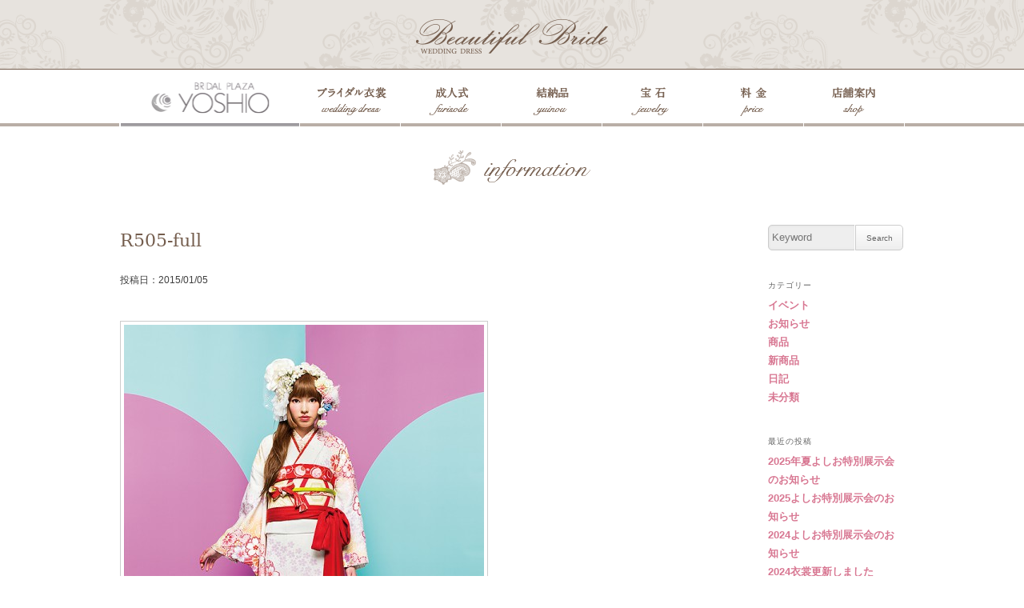

--- FILE ---
content_type: text/html; charset=UTF-8
request_url: https://yoshiobridal.jp/r505-1-2/
body_size: 36974
content:
<!DOCTYPE html>
<html lang="ja">
	<head>
		<meta charset="UTF-8">

	<meta http-equiv="Content-Type" content="text/html; charset=UTF-8">
	<meta name="Keywords" content="よしお,ウェディングドレス,ブライダル衣裳,衣装,豊岡,但馬,yoshio,jill,結納,着物,指輪,レンタル,アンティークドレス," />
	<meta name="Description" content="ウエディングドレス・着物のレンタル、指輪・結納品の販売、ブライダルのことならブライダルプラザよしおへ" />
	<!-- link -->
	<link rel="shortcut icon" href="https://yoshiobridal.jp/wp/wp-content/themes/YOSHIO/images/yoshio.ico" />
	<!-- StyleSheet -->
	<link href="https://yoshiobridal.jp/wp/wp-content/themes/YOSHIO/style.css" rel="stylesheet" type="text/css" />
	<style>img:is([sizes="auto" i], [sizes^="auto," i]) { contain-intrinsic-size: 3000px 1500px }</style>
	
		<!-- All in One SEO 4.9.1.1 - aioseo.com -->
		<title>R505-full | ブライダルプラザよしお BRIDAL PLAZA YOSHIO</title>
	<meta name="description" content="ハタチの気分を盛り上げるのは、艶やかな花たち。甘くなりがちなうす桃色を赤の小物で大人顔に引き締めて。" />
	<meta name="robots" content="max-image-preview:large" />
	<meta name="author" content="yoshio"/>
	<meta name="google-site-verification" content="I2dgufzj-_PN8nRb7u4ZMj-PRA3LIlFbGuMen90Gvcw" />
	<link rel="canonical" href="https://yoshiobridal.jp/r505-1-2/" />
	<meta name="generator" content="All in One SEO (AIOSEO) 4.9.1.1" />
		<meta property="og:locale" content="ja_JP" />
		<meta property="og:site_name" content="ブライダルプラザよしお　BRIDAL PLAZA YOSHIO | ウエディングドレス・着物のレンタル、指輪・結納品の販売、ブライダルのことならブライダルプラザよしおへ" />
		<meta property="og:type" content="article" />
		<meta property="og:title" content="R505-full | ブライダルプラザよしお BRIDAL PLAZA YOSHIO" />
		<meta property="og:url" content="https://yoshiobridal.jp/r505-1-2/" />
		<meta property="article:published_time" content="2015-01-05T09:01:19+00:00" />
		<meta property="article:modified_time" content="2015-01-05T09:01:19+00:00" />
		<meta name="twitter:card" content="summary" />
		<meta name="twitter:title" content="R505-full | ブライダルプラザよしお BRIDAL PLAZA YOSHIO" />
		<!-- All in One SEO -->

<link rel='dns-prefetch' href='//ajax.googleapis.com' />
<link rel="alternate" type="application/rss+xml" title="ブライダルプラザよしお　BRIDAL PLAZA YOSHIO &raquo; フィード" href="https://yoshiobridal.jp/feed/" />
<link rel="alternate" type="application/rss+xml" title="ブライダルプラザよしお　BRIDAL PLAZA YOSHIO &raquo; コメントフィード" href="https://yoshiobridal.jp/comments/feed/" />
<link rel="alternate" type="application/rss+xml" title="ブライダルプラザよしお　BRIDAL PLAZA YOSHIO &raquo; R505-full のコメントのフィード" href="https://yoshiobridal.jp/feed/?attachment_id=1561" />
<script type="text/javascript">
/* <![CDATA[ */
window._wpemojiSettings = {"baseUrl":"https:\/\/s.w.org\/images\/core\/emoji\/16.0.1\/72x72\/","ext":".png","svgUrl":"https:\/\/s.w.org\/images\/core\/emoji\/16.0.1\/svg\/","svgExt":".svg","source":{"concatemoji":"https:\/\/yoshiobridal.jp\/wp\/wp-includes\/js\/wp-emoji-release.min.js?ver=6.8.3"}};
/*! This file is auto-generated */
!function(s,n){var o,i,e;function c(e){try{var t={supportTests:e,timestamp:(new Date).valueOf()};sessionStorage.setItem(o,JSON.stringify(t))}catch(e){}}function p(e,t,n){e.clearRect(0,0,e.canvas.width,e.canvas.height),e.fillText(t,0,0);var t=new Uint32Array(e.getImageData(0,0,e.canvas.width,e.canvas.height).data),a=(e.clearRect(0,0,e.canvas.width,e.canvas.height),e.fillText(n,0,0),new Uint32Array(e.getImageData(0,0,e.canvas.width,e.canvas.height).data));return t.every(function(e,t){return e===a[t]})}function u(e,t){e.clearRect(0,0,e.canvas.width,e.canvas.height),e.fillText(t,0,0);for(var n=e.getImageData(16,16,1,1),a=0;a<n.data.length;a++)if(0!==n.data[a])return!1;return!0}function f(e,t,n,a){switch(t){case"flag":return n(e,"\ud83c\udff3\ufe0f\u200d\u26a7\ufe0f","\ud83c\udff3\ufe0f\u200b\u26a7\ufe0f")?!1:!n(e,"\ud83c\udde8\ud83c\uddf6","\ud83c\udde8\u200b\ud83c\uddf6")&&!n(e,"\ud83c\udff4\udb40\udc67\udb40\udc62\udb40\udc65\udb40\udc6e\udb40\udc67\udb40\udc7f","\ud83c\udff4\u200b\udb40\udc67\u200b\udb40\udc62\u200b\udb40\udc65\u200b\udb40\udc6e\u200b\udb40\udc67\u200b\udb40\udc7f");case"emoji":return!a(e,"\ud83e\udedf")}return!1}function g(e,t,n,a){var r="undefined"!=typeof WorkerGlobalScope&&self instanceof WorkerGlobalScope?new OffscreenCanvas(300,150):s.createElement("canvas"),o=r.getContext("2d",{willReadFrequently:!0}),i=(o.textBaseline="top",o.font="600 32px Arial",{});return e.forEach(function(e){i[e]=t(o,e,n,a)}),i}function t(e){var t=s.createElement("script");t.src=e,t.defer=!0,s.head.appendChild(t)}"undefined"!=typeof Promise&&(o="wpEmojiSettingsSupports",i=["flag","emoji"],n.supports={everything:!0,everythingExceptFlag:!0},e=new Promise(function(e){s.addEventListener("DOMContentLoaded",e,{once:!0})}),new Promise(function(t){var n=function(){try{var e=JSON.parse(sessionStorage.getItem(o));if("object"==typeof e&&"number"==typeof e.timestamp&&(new Date).valueOf()<e.timestamp+604800&&"object"==typeof e.supportTests)return e.supportTests}catch(e){}return null}();if(!n){if("undefined"!=typeof Worker&&"undefined"!=typeof OffscreenCanvas&&"undefined"!=typeof URL&&URL.createObjectURL&&"undefined"!=typeof Blob)try{var e="postMessage("+g.toString()+"("+[JSON.stringify(i),f.toString(),p.toString(),u.toString()].join(",")+"));",a=new Blob([e],{type:"text/javascript"}),r=new Worker(URL.createObjectURL(a),{name:"wpTestEmojiSupports"});return void(r.onmessage=function(e){c(n=e.data),r.terminate(),t(n)})}catch(e){}c(n=g(i,f,p,u))}t(n)}).then(function(e){for(var t in e)n.supports[t]=e[t],n.supports.everything=n.supports.everything&&n.supports[t],"flag"!==t&&(n.supports.everythingExceptFlag=n.supports.everythingExceptFlag&&n.supports[t]);n.supports.everythingExceptFlag=n.supports.everythingExceptFlag&&!n.supports.flag,n.DOMReady=!1,n.readyCallback=function(){n.DOMReady=!0}}).then(function(){return e}).then(function(){var e;n.supports.everything||(n.readyCallback(),(e=n.source||{}).concatemoji?t(e.concatemoji):e.wpemoji&&e.twemoji&&(t(e.twemoji),t(e.wpemoji)))}))}((window,document),window._wpemojiSettings);
/* ]]> */
</script>
<link rel='stylesheet' id='sbi_styles-css' href='https://yoshiobridal.jp/wp/wp-content/plugins/instagram-feed/css/sbi-styles.min.css?ver=6.10.0' type='text/css' media='all' />
<style id='wp-emoji-styles-inline-css' type='text/css'>

	img.wp-smiley, img.emoji {
		display: inline !important;
		border: none !important;
		box-shadow: none !important;
		height: 1em !important;
		width: 1em !important;
		margin: 0 0.07em !important;
		vertical-align: -0.1em !important;
		background: none !important;
		padding: 0 !important;
	}
</style>
<link rel='stylesheet' id='wp-block-library-css' href='https://yoshiobridal.jp/wp/wp-includes/css/dist/block-library/style.min.css?ver=6.8.3' type='text/css' media='all' />
<style id='classic-theme-styles-inline-css' type='text/css'>
/*! This file is auto-generated */
.wp-block-button__link{color:#fff;background-color:#32373c;border-radius:9999px;box-shadow:none;text-decoration:none;padding:calc(.667em + 2px) calc(1.333em + 2px);font-size:1.125em}.wp-block-file__button{background:#32373c;color:#fff;text-decoration:none}
</style>
<link rel='stylesheet' id='aioseo/css/src/vue/standalone/blocks/table-of-contents/global.scss-css' href='https://yoshiobridal.jp/wp/wp-content/plugins/all-in-one-seo-pack/dist/Lite/assets/css/table-of-contents/global.e90f6d47.css?ver=4.9.1.1' type='text/css' media='all' />
<style id='global-styles-inline-css' type='text/css'>
:root{--wp--preset--aspect-ratio--square: 1;--wp--preset--aspect-ratio--4-3: 4/3;--wp--preset--aspect-ratio--3-4: 3/4;--wp--preset--aspect-ratio--3-2: 3/2;--wp--preset--aspect-ratio--2-3: 2/3;--wp--preset--aspect-ratio--16-9: 16/9;--wp--preset--aspect-ratio--9-16: 9/16;--wp--preset--color--black: #000000;--wp--preset--color--cyan-bluish-gray: #abb8c3;--wp--preset--color--white: #ffffff;--wp--preset--color--pale-pink: #f78da7;--wp--preset--color--vivid-red: #cf2e2e;--wp--preset--color--luminous-vivid-orange: #ff6900;--wp--preset--color--luminous-vivid-amber: #fcb900;--wp--preset--color--light-green-cyan: #7bdcb5;--wp--preset--color--vivid-green-cyan: #00d084;--wp--preset--color--pale-cyan-blue: #8ed1fc;--wp--preset--color--vivid-cyan-blue: #0693e3;--wp--preset--color--vivid-purple: #9b51e0;--wp--preset--gradient--vivid-cyan-blue-to-vivid-purple: linear-gradient(135deg,rgba(6,147,227,1) 0%,rgb(155,81,224) 100%);--wp--preset--gradient--light-green-cyan-to-vivid-green-cyan: linear-gradient(135deg,rgb(122,220,180) 0%,rgb(0,208,130) 100%);--wp--preset--gradient--luminous-vivid-amber-to-luminous-vivid-orange: linear-gradient(135deg,rgba(252,185,0,1) 0%,rgba(255,105,0,1) 100%);--wp--preset--gradient--luminous-vivid-orange-to-vivid-red: linear-gradient(135deg,rgba(255,105,0,1) 0%,rgb(207,46,46) 100%);--wp--preset--gradient--very-light-gray-to-cyan-bluish-gray: linear-gradient(135deg,rgb(238,238,238) 0%,rgb(169,184,195) 100%);--wp--preset--gradient--cool-to-warm-spectrum: linear-gradient(135deg,rgb(74,234,220) 0%,rgb(151,120,209) 20%,rgb(207,42,186) 40%,rgb(238,44,130) 60%,rgb(251,105,98) 80%,rgb(254,248,76) 100%);--wp--preset--gradient--blush-light-purple: linear-gradient(135deg,rgb(255,206,236) 0%,rgb(152,150,240) 100%);--wp--preset--gradient--blush-bordeaux: linear-gradient(135deg,rgb(254,205,165) 0%,rgb(254,45,45) 50%,rgb(107,0,62) 100%);--wp--preset--gradient--luminous-dusk: linear-gradient(135deg,rgb(255,203,112) 0%,rgb(199,81,192) 50%,rgb(65,88,208) 100%);--wp--preset--gradient--pale-ocean: linear-gradient(135deg,rgb(255,245,203) 0%,rgb(182,227,212) 50%,rgb(51,167,181) 100%);--wp--preset--gradient--electric-grass: linear-gradient(135deg,rgb(202,248,128) 0%,rgb(113,206,126) 100%);--wp--preset--gradient--midnight: linear-gradient(135deg,rgb(2,3,129) 0%,rgb(40,116,252) 100%);--wp--preset--font-size--small: 13px;--wp--preset--font-size--medium: 20px;--wp--preset--font-size--large: 36px;--wp--preset--font-size--x-large: 42px;--wp--preset--spacing--20: 0.44rem;--wp--preset--spacing--30: 0.67rem;--wp--preset--spacing--40: 1rem;--wp--preset--spacing--50: 1.5rem;--wp--preset--spacing--60: 2.25rem;--wp--preset--spacing--70: 3.38rem;--wp--preset--spacing--80: 5.06rem;--wp--preset--shadow--natural: 6px 6px 9px rgba(0, 0, 0, 0.2);--wp--preset--shadow--deep: 12px 12px 50px rgba(0, 0, 0, 0.4);--wp--preset--shadow--sharp: 6px 6px 0px rgba(0, 0, 0, 0.2);--wp--preset--shadow--outlined: 6px 6px 0px -3px rgba(255, 255, 255, 1), 6px 6px rgba(0, 0, 0, 1);--wp--preset--shadow--crisp: 6px 6px 0px rgba(0, 0, 0, 1);}:where(.is-layout-flex){gap: 0.5em;}:where(.is-layout-grid){gap: 0.5em;}body .is-layout-flex{display: flex;}.is-layout-flex{flex-wrap: wrap;align-items: center;}.is-layout-flex > :is(*, div){margin: 0;}body .is-layout-grid{display: grid;}.is-layout-grid > :is(*, div){margin: 0;}:where(.wp-block-columns.is-layout-flex){gap: 2em;}:where(.wp-block-columns.is-layout-grid){gap: 2em;}:where(.wp-block-post-template.is-layout-flex){gap: 1.25em;}:where(.wp-block-post-template.is-layout-grid){gap: 1.25em;}.has-black-color{color: var(--wp--preset--color--black) !important;}.has-cyan-bluish-gray-color{color: var(--wp--preset--color--cyan-bluish-gray) !important;}.has-white-color{color: var(--wp--preset--color--white) !important;}.has-pale-pink-color{color: var(--wp--preset--color--pale-pink) !important;}.has-vivid-red-color{color: var(--wp--preset--color--vivid-red) !important;}.has-luminous-vivid-orange-color{color: var(--wp--preset--color--luminous-vivid-orange) !important;}.has-luminous-vivid-amber-color{color: var(--wp--preset--color--luminous-vivid-amber) !important;}.has-light-green-cyan-color{color: var(--wp--preset--color--light-green-cyan) !important;}.has-vivid-green-cyan-color{color: var(--wp--preset--color--vivid-green-cyan) !important;}.has-pale-cyan-blue-color{color: var(--wp--preset--color--pale-cyan-blue) !important;}.has-vivid-cyan-blue-color{color: var(--wp--preset--color--vivid-cyan-blue) !important;}.has-vivid-purple-color{color: var(--wp--preset--color--vivid-purple) !important;}.has-black-background-color{background-color: var(--wp--preset--color--black) !important;}.has-cyan-bluish-gray-background-color{background-color: var(--wp--preset--color--cyan-bluish-gray) !important;}.has-white-background-color{background-color: var(--wp--preset--color--white) !important;}.has-pale-pink-background-color{background-color: var(--wp--preset--color--pale-pink) !important;}.has-vivid-red-background-color{background-color: var(--wp--preset--color--vivid-red) !important;}.has-luminous-vivid-orange-background-color{background-color: var(--wp--preset--color--luminous-vivid-orange) !important;}.has-luminous-vivid-amber-background-color{background-color: var(--wp--preset--color--luminous-vivid-amber) !important;}.has-light-green-cyan-background-color{background-color: var(--wp--preset--color--light-green-cyan) !important;}.has-vivid-green-cyan-background-color{background-color: var(--wp--preset--color--vivid-green-cyan) !important;}.has-pale-cyan-blue-background-color{background-color: var(--wp--preset--color--pale-cyan-blue) !important;}.has-vivid-cyan-blue-background-color{background-color: var(--wp--preset--color--vivid-cyan-blue) !important;}.has-vivid-purple-background-color{background-color: var(--wp--preset--color--vivid-purple) !important;}.has-black-border-color{border-color: var(--wp--preset--color--black) !important;}.has-cyan-bluish-gray-border-color{border-color: var(--wp--preset--color--cyan-bluish-gray) !important;}.has-white-border-color{border-color: var(--wp--preset--color--white) !important;}.has-pale-pink-border-color{border-color: var(--wp--preset--color--pale-pink) !important;}.has-vivid-red-border-color{border-color: var(--wp--preset--color--vivid-red) !important;}.has-luminous-vivid-orange-border-color{border-color: var(--wp--preset--color--luminous-vivid-orange) !important;}.has-luminous-vivid-amber-border-color{border-color: var(--wp--preset--color--luminous-vivid-amber) !important;}.has-light-green-cyan-border-color{border-color: var(--wp--preset--color--light-green-cyan) !important;}.has-vivid-green-cyan-border-color{border-color: var(--wp--preset--color--vivid-green-cyan) !important;}.has-pale-cyan-blue-border-color{border-color: var(--wp--preset--color--pale-cyan-blue) !important;}.has-vivid-cyan-blue-border-color{border-color: var(--wp--preset--color--vivid-cyan-blue) !important;}.has-vivid-purple-border-color{border-color: var(--wp--preset--color--vivid-purple) !important;}.has-vivid-cyan-blue-to-vivid-purple-gradient-background{background: var(--wp--preset--gradient--vivid-cyan-blue-to-vivid-purple) !important;}.has-light-green-cyan-to-vivid-green-cyan-gradient-background{background: var(--wp--preset--gradient--light-green-cyan-to-vivid-green-cyan) !important;}.has-luminous-vivid-amber-to-luminous-vivid-orange-gradient-background{background: var(--wp--preset--gradient--luminous-vivid-amber-to-luminous-vivid-orange) !important;}.has-luminous-vivid-orange-to-vivid-red-gradient-background{background: var(--wp--preset--gradient--luminous-vivid-orange-to-vivid-red) !important;}.has-very-light-gray-to-cyan-bluish-gray-gradient-background{background: var(--wp--preset--gradient--very-light-gray-to-cyan-bluish-gray) !important;}.has-cool-to-warm-spectrum-gradient-background{background: var(--wp--preset--gradient--cool-to-warm-spectrum) !important;}.has-blush-light-purple-gradient-background{background: var(--wp--preset--gradient--blush-light-purple) !important;}.has-blush-bordeaux-gradient-background{background: var(--wp--preset--gradient--blush-bordeaux) !important;}.has-luminous-dusk-gradient-background{background: var(--wp--preset--gradient--luminous-dusk) !important;}.has-pale-ocean-gradient-background{background: var(--wp--preset--gradient--pale-ocean) !important;}.has-electric-grass-gradient-background{background: var(--wp--preset--gradient--electric-grass) !important;}.has-midnight-gradient-background{background: var(--wp--preset--gradient--midnight) !important;}.has-small-font-size{font-size: var(--wp--preset--font-size--small) !important;}.has-medium-font-size{font-size: var(--wp--preset--font-size--medium) !important;}.has-large-font-size{font-size: var(--wp--preset--font-size--large) !important;}.has-x-large-font-size{font-size: var(--wp--preset--font-size--x-large) !important;}
:where(.wp-block-post-template.is-layout-flex){gap: 1.25em;}:where(.wp-block-post-template.is-layout-grid){gap: 1.25em;}
:where(.wp-block-columns.is-layout-flex){gap: 2em;}:where(.wp-block-columns.is-layout-grid){gap: 2em;}
:root :where(.wp-block-pullquote){font-size: 1.5em;line-height: 1.6;}
</style>
<link rel='stylesheet' id='contact-form-7-css' href='https://yoshiobridal.jp/wp/wp-content/plugins/contact-form-7/includes/css/styles.css?ver=6.1.4' type='text/css' media='all' />
<link rel='stylesheet' id='photospace-styles-css' href='https://yoshiobridal.jp/wp/wp-content/plugins/photospace/gallery.css?ver=6.8.3' type='text/css' media='all' />
<script type="text/javascript" src="https://ajax.googleapis.com/ajax/libs/jquery/1.8.3/jquery.min.js?ver=1.8.3" id="jquery-js"></script>
<script type="text/javascript" src="https://yoshiobridal.jp/wp/wp-content/themes/YOSHIO/js/top.js?ver=1.0" id="top-js"></script>
<script type="text/javascript" src="https://yoshiobridal.jp/wp/wp-content/themes/YOSHIO/js/sub.js?ver=1.0" id="sub-js"></script>
<script type="text/javascript" src="https://yoshiobridal.jp/wp/wp-content/plugins/photospace/jquery.galleriffic.js?ver=6.8.3" id="galleriffic-js"></script>
<link rel="https://api.w.org/" href="https://yoshiobridal.jp/wp-json/" /><link rel="alternate" title="JSON" type="application/json" href="https://yoshiobridal.jp/wp-json/wp/v2/media/1561" /><link rel="EditURI" type="application/rsd+xml" title="RSD" href="https://yoshiobridal.jp/wp/xmlrpc.php?rsd" />
<meta name="generator" content="WordPress 6.8.3" />
<link rel='shortlink' href='https://yoshiobridal.jp/?p=1561' />
<link rel="alternate" title="oEmbed (JSON)" type="application/json+oembed" href="https://yoshiobridal.jp/wp-json/oembed/1.0/embed?url=https%3A%2F%2Fyoshiobridal.jp%2Fr505-1-2%2F" />
<link rel="alternate" title="oEmbed (XML)" type="text/xml+oembed" href="https://yoshiobridal.jp/wp-json/oembed/1.0/embed?url=https%3A%2F%2Fyoshiobridal.jp%2Fr505-1-2%2F&#038;format=xml" />
<!--	photospace [ START ] --> 
<style type="text/css">
			.photospace .thumnail_col a.pageLink {
				width:40px;
				height:40px;
			}
			.photospace .gal_content,
				.photospace .loader,
				.photospace .slideshow a.advance-link{
					width:450px;
				}
			.photospace{
					width:980px;
				}
			.photospace{
					height:630px;
				}
			.photospace .loader {
					height: 315px;
				}
			.photospace .loader {
					width: 450px;
				}
			.photospace .slideshow a.advance-link,
				.photospace .slideshow span.image-wrapper {
					height:630px;
				}
			.photospace .slideshow-container {
					height:630px;
				}
		</style><!--	photospace [ END ] --> 
<link rel="icon" href="https://yoshiobridal.jp/wp/wp-content/uploads/2016/12/cropped-yoshio-1-32x32.png" sizes="32x32" />
<link rel="icon" href="https://yoshiobridal.jp/wp/wp-content/uploads/2016/12/cropped-yoshio-1-192x192.png" sizes="192x192" />
<link rel="apple-touch-icon" href="https://yoshiobridal.jp/wp/wp-content/uploads/2016/12/cropped-yoshio-1-180x180.png" />
<meta name="msapplication-TileImage" content="https://yoshiobridal.jp/wp/wp-content/uploads/2016/12/cropped-yoshio-1-270x270.png" />
</head>
    
<body>

<div id="all"><img src="https://yoshiobridal.jp/wp/wp-content/themes/YOSHIO/images/top.png" alt="Beautiful Bride" /></div>

<div id="wrapper">
<div id="menu">
<div id="header"><h1>
<a href="https://yoshiobridal.jp" title="ブライダルプラザよしお　BRIDAL PLAZA YOSHIO｜トップページ"><img src="https://yoshiobridal.jp/wp/wp-content/themes/YOSHIO/images/logo.png" alt="ブライダルプラザよしお　BRIDAL PLAZA YOSHIO" width="224" height="56" /></a></h1>

<ul id="navi">
<li id="navi-dress"><a href="https://yoshiobridal.jp/dress-jill" title="ブライダル衣裳">ブライダル衣裳</a></li>
<li id="navi-furisode"><a href="https://yoshiobridal.jp/furisode" title="成人式">成人式</a></li>
<li id="navi-yuinou"><a href="https://yoshiobridal.jp/yuinou" title="結納品">結納品</a></li>
<li id="navi-jewelry"><a href="https://yoshiobridal.jp/jewelry" title="宝石">宝石</a></li>
<li id="navi-price"><a href="https://yoshiobridal.jp/price" title="料金">料金</a></li>
<li id="navi-shop"><a href="https://yoshiobridal.jp/shop" title="店舗案内">店舗案内</a></li>
</ul>
</div><!--/#header--> 
</div><!--/#menu--> 
</div><!--/#wrapper-->
<div class="container">
<div class="infotitle"><img src="https://yoshiobridal.jp/wp/wp-content/themes/YOSHIO/images/h2-info.png" alt="お知らせ" /></div>

<div id="post">

<ul>
<li>
<h1><a href="https://yoshiobridal.jp/r505-1-2/"><font color="#745d4d">R505-full</font></a></h1>
						  <div class="date">投稿日：2015/01/05</div>
							<p>
							<p class="attachment"><a href='https://yoshiobridal.jp/wp/wp-content/uploads/2014/07/R505-1.jpg'><img fetchpriority="high" decoding="async" width="450" height="600" src="https://yoshiobridal.jp/wp/wp-content/uploads/2014/07/R505-1-450x600.jpg" class="attachment-medium size-medium" alt="" srcset="https://yoshiobridal.jp/wp/wp-content/uploads/2014/07/R505-1-450x600.jpg 450w, https://yoshiobridal.jp/wp/wp-content/uploads/2014/07/R505-1-488x650.jpg 488w, https://yoshiobridal.jp/wp/wp-content/uploads/2014/07/R505-1.jpg 600w" sizes="(max-width: 450px) 100vw, 450px" /></a></p>
</p><br />
                            <div class="date">カテゴリー：<hr class="entry"></div>

<div class="pager">
	</div>
</div>
    
<div id="sidebar">
                            <aside id="search-4" class="widget widget_search"><form role="search" method="get" id="searchform" action="https://yoshiobridal.jp/" >
    <input type="search" value="" name="s" id="s" placeholder="Keyword" />
    <input type="submit" id="searchsubmit" value="Search" />
</form>
</aside><aside id="categories-4" class="widget widget_categories"><h3 class="widget-title">カテゴリー</h3>
			<ul>
					<li class="cat-item cat-item-5"><a href="https://yoshiobridal.jp/category/event/">イベント</a>
</li>
	<li class="cat-item cat-item-3"><a href="https://yoshiobridal.jp/category/oshirase/">お知らせ</a>
</li>
	<li class="cat-item cat-item-6"><a href="https://yoshiobridal.jp/category/item/">商品</a>
</li>
	<li class="cat-item cat-item-8"><a href="https://yoshiobridal.jp/category/item/itemnew/">新商品</a>
</li>
	<li class="cat-item cat-item-4"><a href="https://yoshiobridal.jp/category/diary/">日記</a>
</li>
	<li class="cat-item cat-item-1"><a href="https://yoshiobridal.jp/category/%e6%9c%aa%e5%88%86%e9%a1%9e/">未分類</a>
</li>
			</ul>

			</aside>
		<aside id="recent-posts-4" class="widget widget_recent_entries">
		<h3 class="widget-title">最近の投稿</h3>
		<ul>
											<li>
					<a href="https://yoshiobridal.jp/oshirase/2025%e5%b9%b4%e5%a4%8f%e3%82%88%e3%81%97%e3%81%8a%e7%89%b9%e5%88%a5%e5%b1%95%e7%a4%ba%e4%bc%9a%e3%81%ae%e3%81%8a%e7%9f%a5%e3%82%89%e3%81%9b/">2025年夏よしお特別展示会のお知らせ</a>
									</li>
											<li>
					<a href="https://yoshiobridal.jp/oshirase/2025%e3%82%88%e3%81%97%e3%81%8a%e7%89%b9%e5%88%a5%e5%b1%95%e7%a4%ba%e4%bc%9a%e3%81%ae%e3%81%8a%e7%9f%a5%e3%82%89%e3%81%9b/">2025よしお特別展示会のお知らせ</a>
									</li>
											<li>
					<a href="https://yoshiobridal.jp/oshirase/%e3%82%88%e3%81%97%e3%81%8a%e7%89%b9%e5%88%a5%e5%b1%95%e7%a4%ba%e4%bc%9a%e3%81%ae%e3%81%8a%e7%9f%a5%e3%82%89%e3%81%9b/">2024よしお特別展示会のお知らせ</a>
									</li>
											<li>
					<a href="https://yoshiobridal.jp/oshirase/2024%e8%a1%a3%e8%a3%b3%e6%9b%b4%e6%96%b0%e3%81%97%e3%81%be%e3%81%97%e3%81%9f/">2024衣裳更新しました</a>
									</li>
											<li>
					<a href="https://yoshiobridal.jp/oshirase/2021%e3%83%bb2022%e5%b9%b4-%e6%88%90%e4%ba%ba%e5%bc%8f%e6%8c%af%e8%a2%96%e5%b1%95%e7%a4%ba%e4%bc%9a%e9%96%8b%e5%82%ac/">2021・2022年　成人式振袖展示会開催</a>
									</li>
					</ul>

		</aside><aside id="calendar-3" class="widget widget_calendar"><div id="calendar_wrap" class="calendar_wrap"><table id="wp-calendar" class="wp-calendar-table">
	<caption>2026年1月</caption>
	<thead>
	<tr>
		<th scope="col" aria-label="月曜日">月</th>
		<th scope="col" aria-label="火曜日">火</th>
		<th scope="col" aria-label="水曜日">水</th>
		<th scope="col" aria-label="木曜日">木</th>
		<th scope="col" aria-label="金曜日">金</th>
		<th scope="col" aria-label="土曜日">土</th>
		<th scope="col" aria-label="日曜日">日</th>
	</tr>
	</thead>
	<tbody>
	<tr>
		<td colspan="3" class="pad">&nbsp;</td><td>1</td><td>2</td><td>3</td><td>4</td>
	</tr>
	<tr>
		<td>5</td><td>6</td><td>7</td><td>8</td><td>9</td><td>10</td><td>11</td>
	</tr>
	<tr>
		<td>12</td><td>13</td><td>14</td><td>15</td><td>16</td><td>17</td><td>18</td>
	</tr>
	<tr>
		<td>19</td><td id="today">20</td><td>21</td><td>22</td><td>23</td><td>24</td><td>25</td>
	</tr>
	<tr>
		<td>26</td><td>27</td><td>28</td><td>29</td><td>30</td><td>31</td>
		<td class="pad" colspan="1">&nbsp;</td>
	</tr>
	</tbody>
	</table><nav aria-label="前と次の月" class="wp-calendar-nav">
		<span class="wp-calendar-nav-prev"><a href="https://yoshiobridal.jp/2025/07/">&laquo; 7月</a></span>
		<span class="pad">&nbsp;</span>
		<span class="wp-calendar-nav-next">&nbsp;</span>
	</nav></div></aside><aside id="archives-4" class="widget widget_archive"><h3 class="widget-title">アーカイブ</h3>
			<ul>
					<li><a href='https://yoshiobridal.jp/2025/07/'>2025年7月</a>&nbsp;(1)</li>
	<li><a href='https://yoshiobridal.jp/2025/01/'>2025年1月</a>&nbsp;(1)</li>
	<li><a href='https://yoshiobridal.jp/2024/01/'>2024年1月</a>&nbsp;(2)</li>
	<li><a href='https://yoshiobridal.jp/2020/08/'>2020年8月</a>&nbsp;(1)</li>
	<li><a href='https://yoshiobridal.jp/2017/06/'>2017年6月</a>&nbsp;(1)</li>
	<li><a href='https://yoshiobridal.jp/2016/09/'>2016年9月</a>&nbsp;(1)</li>
	<li><a href='https://yoshiobridal.jp/2016/06/'>2016年6月</a>&nbsp;(2)</li>
	<li><a href='https://yoshiobridal.jp/2016/03/'>2016年3月</a>&nbsp;(3)</li>
	<li><a href='https://yoshiobridal.jp/2016/02/'>2016年2月</a>&nbsp;(3)</li>
	<li><a href='https://yoshiobridal.jp/2016/01/'>2016年1月</a>&nbsp;(7)</li>
	<li><a href='https://yoshiobridal.jp/2015/12/'>2015年12月</a>&nbsp;(2)</li>
	<li><a href='https://yoshiobridal.jp/2015/11/'>2015年11月</a>&nbsp;(4)</li>
	<li><a href='https://yoshiobridal.jp/2015/10/'>2015年10月</a>&nbsp;(3)</li>
	<li><a href='https://yoshiobridal.jp/2015/09/'>2015年9月</a>&nbsp;(3)</li>
	<li><a href='https://yoshiobridal.jp/2015/08/'>2015年8月</a>&nbsp;(4)</li>
	<li><a href='https://yoshiobridal.jp/2015/07/'>2015年7月</a>&nbsp;(3)</li>
	<li><a href='https://yoshiobridal.jp/2015/06/'>2015年6月</a>&nbsp;(2)</li>
	<li><a href='https://yoshiobridal.jp/2015/05/'>2015年5月</a>&nbsp;(3)</li>
	<li><a href='https://yoshiobridal.jp/2015/04/'>2015年4月</a>&nbsp;(6)</li>
	<li><a href='https://yoshiobridal.jp/2015/03/'>2015年3月</a>&nbsp;(5)</li>
	<li><a href='https://yoshiobridal.jp/2015/02/'>2015年2月</a>&nbsp;(6)</li>
	<li><a href='https://yoshiobridal.jp/2015/01/'>2015年1月</a>&nbsp;(6)</li>
	<li><a href='https://yoshiobridal.jp/2014/12/'>2014年12月</a>&nbsp;(7)</li>
	<li><a href='https://yoshiobridal.jp/2014/11/'>2014年11月</a>&nbsp;(6)</li>
	<li><a href='https://yoshiobridal.jp/2014/09/'>2014年9月</a>&nbsp;(1)</li>
			</ul>

			</aside>
<!-- end .sidebar --></div><p id="page-top"><a href="top"><img src="https://yoshiobridal.jp/wp/wp-content/themes/YOSHIO/images/pagetop.png" width="95" height="20" / alt="ページトップへ"></a></p>
</div>

<div class="clearfloat"></div>

<div id="footer01">
	<div id="footer_row">
<ul>
				<li><a href="https://yoshiobridal.jp" title="ブライダルプラザよしお　BRIDAL PLAZA YOSHIO｜トップページ"><img src="https://yoshiobridal.jp/wp/wp-content/themes/YOSHIO/images/arrow.png" />&nbsp;HOME</a>&emsp;&emsp;</li>
				<li><a href="https://yoshiobridal.jp/info" title="お知らせ"><img src="https://yoshiobridal.jp/wp/wp-content/themes/YOSHIO/images/arrow.png" />&nbsp;お知らせ</a>&emsp;&emsp;</li>
				<li><a href="https://yoshiobridal.jp/shop/#company" title="会社概要"><img src="https://yoshiobridal.jp/wp/wp-content/themes/YOSHIO/images/arrow.png" />&nbsp;会社概要</a>&emsp;&emsp;</li>
				<li><a href="https://yoshiobridal.jp/privacy" title="プライバシーポリシー"><img src="https://yoshiobridal.jp/wp/wp-content/themes/YOSHIO/images/arrow.png" />&nbsp;プライバシーポリシー</a>&emsp;&emsp;</li>
				<li><a href="https://yoshiobridal.jp/contact" title="お問い合わせ"><img src="https://yoshiobridal.jp/wp/wp-content/themes/YOSHIO/images/arrow.png" />&nbsp;お問い合わせ</a></li>
<div class="fb"><li><a href="https://www.instagram.com/yoshiobridal/" target="_blank"><img src="https://yoshiobridal.jp/wp/wp-content/themes/YOSHIO/images/is.png"></a></li></div>
</ul>
</div><!-- /footer_row -->  			
</div>
<!-- /footer01 -->

<div id="footer02">
		<a class="footer-logo" href="https://yoshiobridal.jp" title="ブライダルプラザよしお　BRIDAL PLAZA YOSHIO"><img src="https://yoshiobridal.jp/wp/wp-content/themes/YOSHIO/images/logo2.png" alt="ブライダルプラザよしお　BRIDAL PLAZA YOSHIO" width="132" height="60"/></a>
		<ul class="footer-menu">
					
							<li><a href="https://yoshiobridal.jp/dress-HE" title="ブライダル衣裳"><img src="https://yoshiobridal.jp/wp/wp-content/themes/YOSHIO/images/arrow.png" />&nbsp;ブライダル衣裳</a></li>
							<li><a href="https://yoshiobridal.jp/dress-HE" title="A by Hatsuko Endo"><img src="https://yoshiobridal.jp/wp/wp-content/themes/YOSHIO/images/arrow.png" />&nbsp;A by Hatsuko Endo</a></li>
							<li><a href="https://yoshiobridal.jp/dress-jill" title="JILLSTUART"><img src="https://yoshiobridal.jp/wp/wp-content/themes/YOSHIO/images/arrow.png" />&nbsp;JILLSTUART</a></li>
                            <li><a href="https://yoshiobridal.jp/dress-uno" title="Scena D'uno"><img src="https://yoshiobridal.jp/wp/wp-content/themes/YOSHIO/images/arrow.png" />&nbsp;Scena D'uno</a></li>
							<li><a href="https://yoshiobridal.jp/kimono" title="和装"><img src="https://yoshiobridal.jp/wp/wp-content/themes/YOSHIO/images/arrow.png" />&nbsp;和装</a></li>
                            <li><a href="https://yoshiobridal.jp/dress-other" title="その他のドレス"><img src="https://yoshiobridal.jp/wp/wp-content/themes/YOSHIO/images/arrow.png" />&nbsp;その他のドレス</a></li>
						</ul>
			<ul class="footer-menu">
					
							<li><a href="https://yoshiobridal.jp/furisode" title="成人式"><img src="https://yoshiobridal.jp/wp/wp-content/themes/YOSHIO/images/arrow.png" />&nbsp;成人式</a></li>
							<li><a href="https://yoshiobridal.jp/images/A4catalog.pdf" title="ミニカタログダウンロード" target="_blank"><img src="https://yoshiobridal.jp/wp/wp-content/themes/YOSHIO/images/arrow.png" />&nbsp;ミニカタログダウンロード</a></li>
							
						</ul>
                        <ul class="footer-menu">
							<li><a href="https://yoshiobridal.jp/yuinou" title="結納品"><img src="https://yoshiobridal.jp/wp/wp-content/themes/YOSHIO/images/arrow.png" />&nbsp;結納品</a></li>
							<li><a href="https://yoshiobridal.jp/jewelry" title="宝石"><img src="https://yoshiobridal.jp/wp/wp-content/themes/YOSHIO/images/arrow.png" />&nbsp;宝石</a></li>
							<li><a href="https://y-tailor.jp/" title="スーツオンラインショップ" target="_blank"><img src="https://yoshiobridal.jp/wp/wp-content/themes/YOSHIO/images/arrow.png" />&nbsp;スーツ</a></li>
						</ul>
                        <ul class="footer-menu">
					
							<li><a href="https://yoshiobridal.jp/price" title="料金"><img src="https://yoshiobridal.jp/wp/wp-content/themes/YOSHIO/images/arrow.png" />&nbsp;料金</a></li>
							<li><a href="https://yoshiobridal.jp/schedule" title="式までの流れ"><img src="https://yoshiobridal.jp/wp/wp-content/themes/YOSHIO/images/arrow.png" />&nbsp;式までの流れ</a></li>
						</ul>
                         <ul class="footer-menu">
							<li><a href="https://yoshiobridal.jp/shop" title="店舗案内"><img src="https://yoshiobridal.jp/wp/wp-content/themes/YOSHIO/images/arrow.png" />&nbsp;店舗案内</a></li>
							<li><a href="https://yoshiobridal.jp/shop/#access" title="アクセス"><img src="https://yoshiobridal.jp/wp/wp-content/themes/YOSHIO/images/arrow.png" />&nbsp;アクセス</a></li>
						</ul>		
	</div>

<div id="footer-all">
<div class="add">株式会社よしお　〒668-0045 兵庫県豊岡市城南町4-11　TEL.0796−23−4477　FAX.0796−24−5273</div><br />
<div class="copyright">&copy; BRIDAL PLAZA YOSHIO All Rights Reserved.</div>
</div>
<script type="speculationrules">
{"prefetch":[{"source":"document","where":{"and":[{"href_matches":"\/*"},{"not":{"href_matches":["\/wp\/wp-*.php","\/wp\/wp-admin\/*","\/wp\/wp-content\/uploads\/*","\/wp\/wp-content\/*","\/wp\/wp-content\/plugins\/*","\/wp\/wp-content\/themes\/YOSHIO\/*","\/*\\?(.+)"]}},{"not":{"selector_matches":"a[rel~=\"nofollow\"]"}},{"not":{"selector_matches":".no-prefetch, .no-prefetch a"}}]},"eagerness":"conservative"}]}
</script>
<!-- Instagram Feed JS -->
<script type="text/javascript">
var sbiajaxurl = "https://yoshiobridal.jp/wp/wp-admin/admin-ajax.php";
</script>
<script type="module"  src="https://yoshiobridal.jp/wp/wp-content/plugins/all-in-one-seo-pack/dist/Lite/assets/table-of-contents.95d0dfce.js?ver=4.9.1.1" id="aioseo/js/src/vue/standalone/blocks/table-of-contents/frontend.js-js"></script>
<script type="text/javascript" src="https://yoshiobridal.jp/wp/wp-includes/js/dist/hooks.min.js?ver=4d63a3d491d11ffd8ac6" id="wp-hooks-js"></script>
<script type="text/javascript" src="https://yoshiobridal.jp/wp/wp-includes/js/dist/i18n.min.js?ver=5e580eb46a90c2b997e6" id="wp-i18n-js"></script>
<script type="text/javascript" id="wp-i18n-js-after">
/* <![CDATA[ */
wp.i18n.setLocaleData( { 'text direction\u0004ltr': [ 'ltr' ] } );
/* ]]> */
</script>
<script type="text/javascript" src="https://yoshiobridal.jp/wp/wp-content/plugins/contact-form-7/includes/swv/js/index.js?ver=6.1.4" id="swv-js"></script>
<script type="text/javascript" id="contact-form-7-js-translations">
/* <![CDATA[ */
( function( domain, translations ) {
	var localeData = translations.locale_data[ domain ] || translations.locale_data.messages;
	localeData[""].domain = domain;
	wp.i18n.setLocaleData( localeData, domain );
} )( "contact-form-7", {"translation-revision-date":"2025-11-30 08:12:23+0000","generator":"GlotPress\/4.0.3","domain":"messages","locale_data":{"messages":{"":{"domain":"messages","plural-forms":"nplurals=1; plural=0;","lang":"ja_JP"},"This contact form is placed in the wrong place.":["\u3053\u306e\u30b3\u30f3\u30bf\u30af\u30c8\u30d5\u30a9\u30fc\u30e0\u306f\u9593\u9055\u3063\u305f\u4f4d\u7f6e\u306b\u7f6e\u304b\u308c\u3066\u3044\u307e\u3059\u3002"],"Error:":["\u30a8\u30e9\u30fc:"]}},"comment":{"reference":"includes\/js\/index.js"}} );
/* ]]> */
</script>
<script type="text/javascript" id="contact-form-7-js-before">
/* <![CDATA[ */
var wpcf7 = {
    "api": {
        "root": "https:\/\/yoshiobridal.jp\/wp-json\/",
        "namespace": "contact-form-7\/v1"
    }
};
/* ]]> */
</script>
<script type="text/javascript" src="https://yoshiobridal.jp/wp/wp-content/plugins/contact-form-7/includes/js/index.js?ver=6.1.4" id="contact-form-7-js"></script>
<script type="text/javascript" src="https://www.google.com/recaptcha/api.js?render=6Ledny0cAAAAALZYe37Oh_WI6UUk-hEGyJJ3BosD&amp;ver=3.0" id="google-recaptcha-js"></script>
<script type="text/javascript" src="https://yoshiobridal.jp/wp/wp-includes/js/dist/vendor/wp-polyfill.min.js?ver=3.15.0" id="wp-polyfill-js"></script>
<script type="text/javascript" id="wpcf7-recaptcha-js-before">
/* <![CDATA[ */
var wpcf7_recaptcha = {
    "sitekey": "6Ledny0cAAAAALZYe37Oh_WI6UUk-hEGyJJ3BosD",
    "actions": {
        "homepage": "homepage",
        "contactform": "contactform"
    }
};
/* ]]> */
</script>
<script type="text/javascript" src="https://yoshiobridal.jp/wp/wp-content/plugins/contact-form-7/modules/recaptcha/index.js?ver=6.1.4" id="wpcf7-recaptcha-js"></script>
</body>
</html>

--- FILE ---
content_type: text/html; charset=utf-8
request_url: https://www.google.com/recaptcha/api2/anchor?ar=1&k=6Ledny0cAAAAALZYe37Oh_WI6UUk-hEGyJJ3BosD&co=aHR0cHM6Ly95b3NoaW9icmlkYWwuanA6NDQz&hl=en&v=PoyoqOPhxBO7pBk68S4YbpHZ&size=invisible&anchor-ms=20000&execute-ms=30000&cb=11t7vke2d9al
body_size: 48669
content:
<!DOCTYPE HTML><html dir="ltr" lang="en"><head><meta http-equiv="Content-Type" content="text/html; charset=UTF-8">
<meta http-equiv="X-UA-Compatible" content="IE=edge">
<title>reCAPTCHA</title>
<style type="text/css">
/* cyrillic-ext */
@font-face {
  font-family: 'Roboto';
  font-style: normal;
  font-weight: 400;
  font-stretch: 100%;
  src: url(//fonts.gstatic.com/s/roboto/v48/KFO7CnqEu92Fr1ME7kSn66aGLdTylUAMa3GUBHMdazTgWw.woff2) format('woff2');
  unicode-range: U+0460-052F, U+1C80-1C8A, U+20B4, U+2DE0-2DFF, U+A640-A69F, U+FE2E-FE2F;
}
/* cyrillic */
@font-face {
  font-family: 'Roboto';
  font-style: normal;
  font-weight: 400;
  font-stretch: 100%;
  src: url(//fonts.gstatic.com/s/roboto/v48/KFO7CnqEu92Fr1ME7kSn66aGLdTylUAMa3iUBHMdazTgWw.woff2) format('woff2');
  unicode-range: U+0301, U+0400-045F, U+0490-0491, U+04B0-04B1, U+2116;
}
/* greek-ext */
@font-face {
  font-family: 'Roboto';
  font-style: normal;
  font-weight: 400;
  font-stretch: 100%;
  src: url(//fonts.gstatic.com/s/roboto/v48/KFO7CnqEu92Fr1ME7kSn66aGLdTylUAMa3CUBHMdazTgWw.woff2) format('woff2');
  unicode-range: U+1F00-1FFF;
}
/* greek */
@font-face {
  font-family: 'Roboto';
  font-style: normal;
  font-weight: 400;
  font-stretch: 100%;
  src: url(//fonts.gstatic.com/s/roboto/v48/KFO7CnqEu92Fr1ME7kSn66aGLdTylUAMa3-UBHMdazTgWw.woff2) format('woff2');
  unicode-range: U+0370-0377, U+037A-037F, U+0384-038A, U+038C, U+038E-03A1, U+03A3-03FF;
}
/* math */
@font-face {
  font-family: 'Roboto';
  font-style: normal;
  font-weight: 400;
  font-stretch: 100%;
  src: url(//fonts.gstatic.com/s/roboto/v48/KFO7CnqEu92Fr1ME7kSn66aGLdTylUAMawCUBHMdazTgWw.woff2) format('woff2');
  unicode-range: U+0302-0303, U+0305, U+0307-0308, U+0310, U+0312, U+0315, U+031A, U+0326-0327, U+032C, U+032F-0330, U+0332-0333, U+0338, U+033A, U+0346, U+034D, U+0391-03A1, U+03A3-03A9, U+03B1-03C9, U+03D1, U+03D5-03D6, U+03F0-03F1, U+03F4-03F5, U+2016-2017, U+2034-2038, U+203C, U+2040, U+2043, U+2047, U+2050, U+2057, U+205F, U+2070-2071, U+2074-208E, U+2090-209C, U+20D0-20DC, U+20E1, U+20E5-20EF, U+2100-2112, U+2114-2115, U+2117-2121, U+2123-214F, U+2190, U+2192, U+2194-21AE, U+21B0-21E5, U+21F1-21F2, U+21F4-2211, U+2213-2214, U+2216-22FF, U+2308-230B, U+2310, U+2319, U+231C-2321, U+2336-237A, U+237C, U+2395, U+239B-23B7, U+23D0, U+23DC-23E1, U+2474-2475, U+25AF, U+25B3, U+25B7, U+25BD, U+25C1, U+25CA, U+25CC, U+25FB, U+266D-266F, U+27C0-27FF, U+2900-2AFF, U+2B0E-2B11, U+2B30-2B4C, U+2BFE, U+3030, U+FF5B, U+FF5D, U+1D400-1D7FF, U+1EE00-1EEFF;
}
/* symbols */
@font-face {
  font-family: 'Roboto';
  font-style: normal;
  font-weight: 400;
  font-stretch: 100%;
  src: url(//fonts.gstatic.com/s/roboto/v48/KFO7CnqEu92Fr1ME7kSn66aGLdTylUAMaxKUBHMdazTgWw.woff2) format('woff2');
  unicode-range: U+0001-000C, U+000E-001F, U+007F-009F, U+20DD-20E0, U+20E2-20E4, U+2150-218F, U+2190, U+2192, U+2194-2199, U+21AF, U+21E6-21F0, U+21F3, U+2218-2219, U+2299, U+22C4-22C6, U+2300-243F, U+2440-244A, U+2460-24FF, U+25A0-27BF, U+2800-28FF, U+2921-2922, U+2981, U+29BF, U+29EB, U+2B00-2BFF, U+4DC0-4DFF, U+FFF9-FFFB, U+10140-1018E, U+10190-1019C, U+101A0, U+101D0-101FD, U+102E0-102FB, U+10E60-10E7E, U+1D2C0-1D2D3, U+1D2E0-1D37F, U+1F000-1F0FF, U+1F100-1F1AD, U+1F1E6-1F1FF, U+1F30D-1F30F, U+1F315, U+1F31C, U+1F31E, U+1F320-1F32C, U+1F336, U+1F378, U+1F37D, U+1F382, U+1F393-1F39F, U+1F3A7-1F3A8, U+1F3AC-1F3AF, U+1F3C2, U+1F3C4-1F3C6, U+1F3CA-1F3CE, U+1F3D4-1F3E0, U+1F3ED, U+1F3F1-1F3F3, U+1F3F5-1F3F7, U+1F408, U+1F415, U+1F41F, U+1F426, U+1F43F, U+1F441-1F442, U+1F444, U+1F446-1F449, U+1F44C-1F44E, U+1F453, U+1F46A, U+1F47D, U+1F4A3, U+1F4B0, U+1F4B3, U+1F4B9, U+1F4BB, U+1F4BF, U+1F4C8-1F4CB, U+1F4D6, U+1F4DA, U+1F4DF, U+1F4E3-1F4E6, U+1F4EA-1F4ED, U+1F4F7, U+1F4F9-1F4FB, U+1F4FD-1F4FE, U+1F503, U+1F507-1F50B, U+1F50D, U+1F512-1F513, U+1F53E-1F54A, U+1F54F-1F5FA, U+1F610, U+1F650-1F67F, U+1F687, U+1F68D, U+1F691, U+1F694, U+1F698, U+1F6AD, U+1F6B2, U+1F6B9-1F6BA, U+1F6BC, U+1F6C6-1F6CF, U+1F6D3-1F6D7, U+1F6E0-1F6EA, U+1F6F0-1F6F3, U+1F6F7-1F6FC, U+1F700-1F7FF, U+1F800-1F80B, U+1F810-1F847, U+1F850-1F859, U+1F860-1F887, U+1F890-1F8AD, U+1F8B0-1F8BB, U+1F8C0-1F8C1, U+1F900-1F90B, U+1F93B, U+1F946, U+1F984, U+1F996, U+1F9E9, U+1FA00-1FA6F, U+1FA70-1FA7C, U+1FA80-1FA89, U+1FA8F-1FAC6, U+1FACE-1FADC, U+1FADF-1FAE9, U+1FAF0-1FAF8, U+1FB00-1FBFF;
}
/* vietnamese */
@font-face {
  font-family: 'Roboto';
  font-style: normal;
  font-weight: 400;
  font-stretch: 100%;
  src: url(//fonts.gstatic.com/s/roboto/v48/KFO7CnqEu92Fr1ME7kSn66aGLdTylUAMa3OUBHMdazTgWw.woff2) format('woff2');
  unicode-range: U+0102-0103, U+0110-0111, U+0128-0129, U+0168-0169, U+01A0-01A1, U+01AF-01B0, U+0300-0301, U+0303-0304, U+0308-0309, U+0323, U+0329, U+1EA0-1EF9, U+20AB;
}
/* latin-ext */
@font-face {
  font-family: 'Roboto';
  font-style: normal;
  font-weight: 400;
  font-stretch: 100%;
  src: url(//fonts.gstatic.com/s/roboto/v48/KFO7CnqEu92Fr1ME7kSn66aGLdTylUAMa3KUBHMdazTgWw.woff2) format('woff2');
  unicode-range: U+0100-02BA, U+02BD-02C5, U+02C7-02CC, U+02CE-02D7, U+02DD-02FF, U+0304, U+0308, U+0329, U+1D00-1DBF, U+1E00-1E9F, U+1EF2-1EFF, U+2020, U+20A0-20AB, U+20AD-20C0, U+2113, U+2C60-2C7F, U+A720-A7FF;
}
/* latin */
@font-face {
  font-family: 'Roboto';
  font-style: normal;
  font-weight: 400;
  font-stretch: 100%;
  src: url(//fonts.gstatic.com/s/roboto/v48/KFO7CnqEu92Fr1ME7kSn66aGLdTylUAMa3yUBHMdazQ.woff2) format('woff2');
  unicode-range: U+0000-00FF, U+0131, U+0152-0153, U+02BB-02BC, U+02C6, U+02DA, U+02DC, U+0304, U+0308, U+0329, U+2000-206F, U+20AC, U+2122, U+2191, U+2193, U+2212, U+2215, U+FEFF, U+FFFD;
}
/* cyrillic-ext */
@font-face {
  font-family: 'Roboto';
  font-style: normal;
  font-weight: 500;
  font-stretch: 100%;
  src: url(//fonts.gstatic.com/s/roboto/v48/KFO7CnqEu92Fr1ME7kSn66aGLdTylUAMa3GUBHMdazTgWw.woff2) format('woff2');
  unicode-range: U+0460-052F, U+1C80-1C8A, U+20B4, U+2DE0-2DFF, U+A640-A69F, U+FE2E-FE2F;
}
/* cyrillic */
@font-face {
  font-family: 'Roboto';
  font-style: normal;
  font-weight: 500;
  font-stretch: 100%;
  src: url(//fonts.gstatic.com/s/roboto/v48/KFO7CnqEu92Fr1ME7kSn66aGLdTylUAMa3iUBHMdazTgWw.woff2) format('woff2');
  unicode-range: U+0301, U+0400-045F, U+0490-0491, U+04B0-04B1, U+2116;
}
/* greek-ext */
@font-face {
  font-family: 'Roboto';
  font-style: normal;
  font-weight: 500;
  font-stretch: 100%;
  src: url(//fonts.gstatic.com/s/roboto/v48/KFO7CnqEu92Fr1ME7kSn66aGLdTylUAMa3CUBHMdazTgWw.woff2) format('woff2');
  unicode-range: U+1F00-1FFF;
}
/* greek */
@font-face {
  font-family: 'Roboto';
  font-style: normal;
  font-weight: 500;
  font-stretch: 100%;
  src: url(//fonts.gstatic.com/s/roboto/v48/KFO7CnqEu92Fr1ME7kSn66aGLdTylUAMa3-UBHMdazTgWw.woff2) format('woff2');
  unicode-range: U+0370-0377, U+037A-037F, U+0384-038A, U+038C, U+038E-03A1, U+03A3-03FF;
}
/* math */
@font-face {
  font-family: 'Roboto';
  font-style: normal;
  font-weight: 500;
  font-stretch: 100%;
  src: url(//fonts.gstatic.com/s/roboto/v48/KFO7CnqEu92Fr1ME7kSn66aGLdTylUAMawCUBHMdazTgWw.woff2) format('woff2');
  unicode-range: U+0302-0303, U+0305, U+0307-0308, U+0310, U+0312, U+0315, U+031A, U+0326-0327, U+032C, U+032F-0330, U+0332-0333, U+0338, U+033A, U+0346, U+034D, U+0391-03A1, U+03A3-03A9, U+03B1-03C9, U+03D1, U+03D5-03D6, U+03F0-03F1, U+03F4-03F5, U+2016-2017, U+2034-2038, U+203C, U+2040, U+2043, U+2047, U+2050, U+2057, U+205F, U+2070-2071, U+2074-208E, U+2090-209C, U+20D0-20DC, U+20E1, U+20E5-20EF, U+2100-2112, U+2114-2115, U+2117-2121, U+2123-214F, U+2190, U+2192, U+2194-21AE, U+21B0-21E5, U+21F1-21F2, U+21F4-2211, U+2213-2214, U+2216-22FF, U+2308-230B, U+2310, U+2319, U+231C-2321, U+2336-237A, U+237C, U+2395, U+239B-23B7, U+23D0, U+23DC-23E1, U+2474-2475, U+25AF, U+25B3, U+25B7, U+25BD, U+25C1, U+25CA, U+25CC, U+25FB, U+266D-266F, U+27C0-27FF, U+2900-2AFF, U+2B0E-2B11, U+2B30-2B4C, U+2BFE, U+3030, U+FF5B, U+FF5D, U+1D400-1D7FF, U+1EE00-1EEFF;
}
/* symbols */
@font-face {
  font-family: 'Roboto';
  font-style: normal;
  font-weight: 500;
  font-stretch: 100%;
  src: url(//fonts.gstatic.com/s/roboto/v48/KFO7CnqEu92Fr1ME7kSn66aGLdTylUAMaxKUBHMdazTgWw.woff2) format('woff2');
  unicode-range: U+0001-000C, U+000E-001F, U+007F-009F, U+20DD-20E0, U+20E2-20E4, U+2150-218F, U+2190, U+2192, U+2194-2199, U+21AF, U+21E6-21F0, U+21F3, U+2218-2219, U+2299, U+22C4-22C6, U+2300-243F, U+2440-244A, U+2460-24FF, U+25A0-27BF, U+2800-28FF, U+2921-2922, U+2981, U+29BF, U+29EB, U+2B00-2BFF, U+4DC0-4DFF, U+FFF9-FFFB, U+10140-1018E, U+10190-1019C, U+101A0, U+101D0-101FD, U+102E0-102FB, U+10E60-10E7E, U+1D2C0-1D2D3, U+1D2E0-1D37F, U+1F000-1F0FF, U+1F100-1F1AD, U+1F1E6-1F1FF, U+1F30D-1F30F, U+1F315, U+1F31C, U+1F31E, U+1F320-1F32C, U+1F336, U+1F378, U+1F37D, U+1F382, U+1F393-1F39F, U+1F3A7-1F3A8, U+1F3AC-1F3AF, U+1F3C2, U+1F3C4-1F3C6, U+1F3CA-1F3CE, U+1F3D4-1F3E0, U+1F3ED, U+1F3F1-1F3F3, U+1F3F5-1F3F7, U+1F408, U+1F415, U+1F41F, U+1F426, U+1F43F, U+1F441-1F442, U+1F444, U+1F446-1F449, U+1F44C-1F44E, U+1F453, U+1F46A, U+1F47D, U+1F4A3, U+1F4B0, U+1F4B3, U+1F4B9, U+1F4BB, U+1F4BF, U+1F4C8-1F4CB, U+1F4D6, U+1F4DA, U+1F4DF, U+1F4E3-1F4E6, U+1F4EA-1F4ED, U+1F4F7, U+1F4F9-1F4FB, U+1F4FD-1F4FE, U+1F503, U+1F507-1F50B, U+1F50D, U+1F512-1F513, U+1F53E-1F54A, U+1F54F-1F5FA, U+1F610, U+1F650-1F67F, U+1F687, U+1F68D, U+1F691, U+1F694, U+1F698, U+1F6AD, U+1F6B2, U+1F6B9-1F6BA, U+1F6BC, U+1F6C6-1F6CF, U+1F6D3-1F6D7, U+1F6E0-1F6EA, U+1F6F0-1F6F3, U+1F6F7-1F6FC, U+1F700-1F7FF, U+1F800-1F80B, U+1F810-1F847, U+1F850-1F859, U+1F860-1F887, U+1F890-1F8AD, U+1F8B0-1F8BB, U+1F8C0-1F8C1, U+1F900-1F90B, U+1F93B, U+1F946, U+1F984, U+1F996, U+1F9E9, U+1FA00-1FA6F, U+1FA70-1FA7C, U+1FA80-1FA89, U+1FA8F-1FAC6, U+1FACE-1FADC, U+1FADF-1FAE9, U+1FAF0-1FAF8, U+1FB00-1FBFF;
}
/* vietnamese */
@font-face {
  font-family: 'Roboto';
  font-style: normal;
  font-weight: 500;
  font-stretch: 100%;
  src: url(//fonts.gstatic.com/s/roboto/v48/KFO7CnqEu92Fr1ME7kSn66aGLdTylUAMa3OUBHMdazTgWw.woff2) format('woff2');
  unicode-range: U+0102-0103, U+0110-0111, U+0128-0129, U+0168-0169, U+01A0-01A1, U+01AF-01B0, U+0300-0301, U+0303-0304, U+0308-0309, U+0323, U+0329, U+1EA0-1EF9, U+20AB;
}
/* latin-ext */
@font-face {
  font-family: 'Roboto';
  font-style: normal;
  font-weight: 500;
  font-stretch: 100%;
  src: url(//fonts.gstatic.com/s/roboto/v48/KFO7CnqEu92Fr1ME7kSn66aGLdTylUAMa3KUBHMdazTgWw.woff2) format('woff2');
  unicode-range: U+0100-02BA, U+02BD-02C5, U+02C7-02CC, U+02CE-02D7, U+02DD-02FF, U+0304, U+0308, U+0329, U+1D00-1DBF, U+1E00-1E9F, U+1EF2-1EFF, U+2020, U+20A0-20AB, U+20AD-20C0, U+2113, U+2C60-2C7F, U+A720-A7FF;
}
/* latin */
@font-face {
  font-family: 'Roboto';
  font-style: normal;
  font-weight: 500;
  font-stretch: 100%;
  src: url(//fonts.gstatic.com/s/roboto/v48/KFO7CnqEu92Fr1ME7kSn66aGLdTylUAMa3yUBHMdazQ.woff2) format('woff2');
  unicode-range: U+0000-00FF, U+0131, U+0152-0153, U+02BB-02BC, U+02C6, U+02DA, U+02DC, U+0304, U+0308, U+0329, U+2000-206F, U+20AC, U+2122, U+2191, U+2193, U+2212, U+2215, U+FEFF, U+FFFD;
}
/* cyrillic-ext */
@font-face {
  font-family: 'Roboto';
  font-style: normal;
  font-weight: 900;
  font-stretch: 100%;
  src: url(//fonts.gstatic.com/s/roboto/v48/KFO7CnqEu92Fr1ME7kSn66aGLdTylUAMa3GUBHMdazTgWw.woff2) format('woff2');
  unicode-range: U+0460-052F, U+1C80-1C8A, U+20B4, U+2DE0-2DFF, U+A640-A69F, U+FE2E-FE2F;
}
/* cyrillic */
@font-face {
  font-family: 'Roboto';
  font-style: normal;
  font-weight: 900;
  font-stretch: 100%;
  src: url(//fonts.gstatic.com/s/roboto/v48/KFO7CnqEu92Fr1ME7kSn66aGLdTylUAMa3iUBHMdazTgWw.woff2) format('woff2');
  unicode-range: U+0301, U+0400-045F, U+0490-0491, U+04B0-04B1, U+2116;
}
/* greek-ext */
@font-face {
  font-family: 'Roboto';
  font-style: normal;
  font-weight: 900;
  font-stretch: 100%;
  src: url(//fonts.gstatic.com/s/roboto/v48/KFO7CnqEu92Fr1ME7kSn66aGLdTylUAMa3CUBHMdazTgWw.woff2) format('woff2');
  unicode-range: U+1F00-1FFF;
}
/* greek */
@font-face {
  font-family: 'Roboto';
  font-style: normal;
  font-weight: 900;
  font-stretch: 100%;
  src: url(//fonts.gstatic.com/s/roboto/v48/KFO7CnqEu92Fr1ME7kSn66aGLdTylUAMa3-UBHMdazTgWw.woff2) format('woff2');
  unicode-range: U+0370-0377, U+037A-037F, U+0384-038A, U+038C, U+038E-03A1, U+03A3-03FF;
}
/* math */
@font-face {
  font-family: 'Roboto';
  font-style: normal;
  font-weight: 900;
  font-stretch: 100%;
  src: url(//fonts.gstatic.com/s/roboto/v48/KFO7CnqEu92Fr1ME7kSn66aGLdTylUAMawCUBHMdazTgWw.woff2) format('woff2');
  unicode-range: U+0302-0303, U+0305, U+0307-0308, U+0310, U+0312, U+0315, U+031A, U+0326-0327, U+032C, U+032F-0330, U+0332-0333, U+0338, U+033A, U+0346, U+034D, U+0391-03A1, U+03A3-03A9, U+03B1-03C9, U+03D1, U+03D5-03D6, U+03F0-03F1, U+03F4-03F5, U+2016-2017, U+2034-2038, U+203C, U+2040, U+2043, U+2047, U+2050, U+2057, U+205F, U+2070-2071, U+2074-208E, U+2090-209C, U+20D0-20DC, U+20E1, U+20E5-20EF, U+2100-2112, U+2114-2115, U+2117-2121, U+2123-214F, U+2190, U+2192, U+2194-21AE, U+21B0-21E5, U+21F1-21F2, U+21F4-2211, U+2213-2214, U+2216-22FF, U+2308-230B, U+2310, U+2319, U+231C-2321, U+2336-237A, U+237C, U+2395, U+239B-23B7, U+23D0, U+23DC-23E1, U+2474-2475, U+25AF, U+25B3, U+25B7, U+25BD, U+25C1, U+25CA, U+25CC, U+25FB, U+266D-266F, U+27C0-27FF, U+2900-2AFF, U+2B0E-2B11, U+2B30-2B4C, U+2BFE, U+3030, U+FF5B, U+FF5D, U+1D400-1D7FF, U+1EE00-1EEFF;
}
/* symbols */
@font-face {
  font-family: 'Roboto';
  font-style: normal;
  font-weight: 900;
  font-stretch: 100%;
  src: url(//fonts.gstatic.com/s/roboto/v48/KFO7CnqEu92Fr1ME7kSn66aGLdTylUAMaxKUBHMdazTgWw.woff2) format('woff2');
  unicode-range: U+0001-000C, U+000E-001F, U+007F-009F, U+20DD-20E0, U+20E2-20E4, U+2150-218F, U+2190, U+2192, U+2194-2199, U+21AF, U+21E6-21F0, U+21F3, U+2218-2219, U+2299, U+22C4-22C6, U+2300-243F, U+2440-244A, U+2460-24FF, U+25A0-27BF, U+2800-28FF, U+2921-2922, U+2981, U+29BF, U+29EB, U+2B00-2BFF, U+4DC0-4DFF, U+FFF9-FFFB, U+10140-1018E, U+10190-1019C, U+101A0, U+101D0-101FD, U+102E0-102FB, U+10E60-10E7E, U+1D2C0-1D2D3, U+1D2E0-1D37F, U+1F000-1F0FF, U+1F100-1F1AD, U+1F1E6-1F1FF, U+1F30D-1F30F, U+1F315, U+1F31C, U+1F31E, U+1F320-1F32C, U+1F336, U+1F378, U+1F37D, U+1F382, U+1F393-1F39F, U+1F3A7-1F3A8, U+1F3AC-1F3AF, U+1F3C2, U+1F3C4-1F3C6, U+1F3CA-1F3CE, U+1F3D4-1F3E0, U+1F3ED, U+1F3F1-1F3F3, U+1F3F5-1F3F7, U+1F408, U+1F415, U+1F41F, U+1F426, U+1F43F, U+1F441-1F442, U+1F444, U+1F446-1F449, U+1F44C-1F44E, U+1F453, U+1F46A, U+1F47D, U+1F4A3, U+1F4B0, U+1F4B3, U+1F4B9, U+1F4BB, U+1F4BF, U+1F4C8-1F4CB, U+1F4D6, U+1F4DA, U+1F4DF, U+1F4E3-1F4E6, U+1F4EA-1F4ED, U+1F4F7, U+1F4F9-1F4FB, U+1F4FD-1F4FE, U+1F503, U+1F507-1F50B, U+1F50D, U+1F512-1F513, U+1F53E-1F54A, U+1F54F-1F5FA, U+1F610, U+1F650-1F67F, U+1F687, U+1F68D, U+1F691, U+1F694, U+1F698, U+1F6AD, U+1F6B2, U+1F6B9-1F6BA, U+1F6BC, U+1F6C6-1F6CF, U+1F6D3-1F6D7, U+1F6E0-1F6EA, U+1F6F0-1F6F3, U+1F6F7-1F6FC, U+1F700-1F7FF, U+1F800-1F80B, U+1F810-1F847, U+1F850-1F859, U+1F860-1F887, U+1F890-1F8AD, U+1F8B0-1F8BB, U+1F8C0-1F8C1, U+1F900-1F90B, U+1F93B, U+1F946, U+1F984, U+1F996, U+1F9E9, U+1FA00-1FA6F, U+1FA70-1FA7C, U+1FA80-1FA89, U+1FA8F-1FAC6, U+1FACE-1FADC, U+1FADF-1FAE9, U+1FAF0-1FAF8, U+1FB00-1FBFF;
}
/* vietnamese */
@font-face {
  font-family: 'Roboto';
  font-style: normal;
  font-weight: 900;
  font-stretch: 100%;
  src: url(//fonts.gstatic.com/s/roboto/v48/KFO7CnqEu92Fr1ME7kSn66aGLdTylUAMa3OUBHMdazTgWw.woff2) format('woff2');
  unicode-range: U+0102-0103, U+0110-0111, U+0128-0129, U+0168-0169, U+01A0-01A1, U+01AF-01B0, U+0300-0301, U+0303-0304, U+0308-0309, U+0323, U+0329, U+1EA0-1EF9, U+20AB;
}
/* latin-ext */
@font-face {
  font-family: 'Roboto';
  font-style: normal;
  font-weight: 900;
  font-stretch: 100%;
  src: url(//fonts.gstatic.com/s/roboto/v48/KFO7CnqEu92Fr1ME7kSn66aGLdTylUAMa3KUBHMdazTgWw.woff2) format('woff2');
  unicode-range: U+0100-02BA, U+02BD-02C5, U+02C7-02CC, U+02CE-02D7, U+02DD-02FF, U+0304, U+0308, U+0329, U+1D00-1DBF, U+1E00-1E9F, U+1EF2-1EFF, U+2020, U+20A0-20AB, U+20AD-20C0, U+2113, U+2C60-2C7F, U+A720-A7FF;
}
/* latin */
@font-face {
  font-family: 'Roboto';
  font-style: normal;
  font-weight: 900;
  font-stretch: 100%;
  src: url(//fonts.gstatic.com/s/roboto/v48/KFO7CnqEu92Fr1ME7kSn66aGLdTylUAMa3yUBHMdazQ.woff2) format('woff2');
  unicode-range: U+0000-00FF, U+0131, U+0152-0153, U+02BB-02BC, U+02C6, U+02DA, U+02DC, U+0304, U+0308, U+0329, U+2000-206F, U+20AC, U+2122, U+2191, U+2193, U+2212, U+2215, U+FEFF, U+FFFD;
}

</style>
<link rel="stylesheet" type="text/css" href="https://www.gstatic.com/recaptcha/releases/PoyoqOPhxBO7pBk68S4YbpHZ/styles__ltr.css">
<script nonce="ihoF39UKRyiOR1G6URTnpw" type="text/javascript">window['__recaptcha_api'] = 'https://www.google.com/recaptcha/api2/';</script>
<script type="text/javascript" src="https://www.gstatic.com/recaptcha/releases/PoyoqOPhxBO7pBk68S4YbpHZ/recaptcha__en.js" nonce="ihoF39UKRyiOR1G6URTnpw">
      
    </script></head>
<body><div id="rc-anchor-alert" class="rc-anchor-alert"></div>
<input type="hidden" id="recaptcha-token" value="[base64]">
<script type="text/javascript" nonce="ihoF39UKRyiOR1G6URTnpw">
      recaptcha.anchor.Main.init("[\x22ainput\x22,[\x22bgdata\x22,\x22\x22,\[base64]/[base64]/[base64]/KE4oMTI0LHYsdi5HKSxMWihsLHYpKTpOKDEyNCx2LGwpLFYpLHYpLFQpKSxGKDE3MSx2KX0scjc9ZnVuY3Rpb24obCl7cmV0dXJuIGx9LEM9ZnVuY3Rpb24obCxWLHYpe04odixsLFYpLFZbYWtdPTI3OTZ9LG49ZnVuY3Rpb24obCxWKXtWLlg9KChWLlg/[base64]/[base64]/[base64]/[base64]/[base64]/[base64]/[base64]/[base64]/[base64]/[base64]/[base64]\\u003d\x22,\[base64]\\u003d\\u003d\x22,\x22KMOxPUDDiyFSw4NHwrzDusKPSlrCnHBaGsOBwqDDk8OxXcO+w6bCpknDox8vT8KEXjFtU8K2ScKkwp46w7szwpPClsKnw6LClEgIw5zCklpLVMOowqwCE8KsAUAzTsOCw47Dl8Okw5/Ck2LCkMKJwpfDp1DDmlPDsBHDmsKOPEXDnQjCjwHDjTd/wr1Owp92wrDDrhcHwqjCnXtPw7vDiBTCk0fCvDDDpMKSw6IPw7jDosKFLgzCrnnDtQdKBnjDuMORwojCrsOgF8Kjw50nwpbDjBQ3w5HCgkNDbMKxw4fCmMKqJcKwwoI+wrLDgMO/SMK9wrPCvD/Co8OBIXZmIRV9w6DCkQXCgsKTwr5ow43CqcKxwqPCt8KOw4s1Ki0uwowGwrNzGAo0UcKyI2zCnQlZb8OnwrgZw6dVwpvCtzvCsMKiMFLDj8KTwrBfw580DsOKwqfCoXZWIcKMwqJKVmfCpDRcw5/Dtx7DnsKbCcKBIMKaF8Olw4Iiwo3CgsOUOMOewrPCmMOXWnQNwoYowpnDrcOBRcOEwo95wpXDpMK0wqUsZnXCjMKEX8OICsO+UHNDw7V5ZW01wonDicK7wqhUVsK4DMOnEMK1wrDDsU7CiTJ3w7bDqsO8w7bDsTvCjmMDw5UmenbCtyNMbMOdw5htw5/Dh8KeajICCMO0IcOywprDucK+w5fCocOVAz7DkMOpbsKXw6TDvALCuMKhDWBKwo82wqLDucKsw6sFE8K8T0fDlMK1w7fCqUXDjMOpTcORwqBkEwUiMABoOwdzwqbDmMK6X0pmw5rDiy4OwqluVsKhw77CgMKew4XCg3wCcgIfaj91FnRYw5/Dpj4EIsKxw4EFw5fDpAlwdcOEF8KbZcKLwrHCgMOVWX9UcwfDh2kPHMONC1/Clz4XwonDg8OFRMK3w5fDsWXCscKnwrdCwqRxVcKCw7DDqcObw6B1w4DDo8KRwpLDtxfCtDXCtXHCj8Kkw6zDiRfCqcOdwpvDnsKcJFoWw5Bow6BPUsOkdwLDu8KwZCXDksODN2DCvAjDuMK/PcOeeFQrwr7Cqko4w7YewrE5wpvCqCLDqsKKCsKvw6A4VDI3O8ORS8KjGnTCpEFJw7MUU1Fzw7zClcK+flDChFLCp8KQDV7DpMO9YD9iE8KQw73CnDRXw7LDnsKLw4vCtk8lXsOofx09Yh0Jw4UFc1Z/cMKyw49FB2huXUnDhcKtw4HCh8K4w6tLfQguwqnCkjrCliTDl8OLwqwxBsOlEU5dw51QD8KdwpguFcOaw40uwoLDo0zCksOiKcOCX8KlNsKSccKSbcOiwrwLDxLDg3nDvhgCwr1rwpI3LG4kHMKnL8ORGcO+TMO8ZsOvwpPCgV/[base64]/DsKkw4Vwwo7Cn10CeFIramoHwrsqDW93EcOZF1kgIn3Dm8KRccKnwpDDvsO3w6bDtVoBG8KGwrjDr016AcO/w7VnPUjCoz18SmsSw5HDl8Ouw5fDu2TDnxVvGsKCdlgSwqjDvFlbwrDDikTCnkdxwqbCmBslUBHDk1hEwpvCl3rCj8Kuwq0jUMONw5ZfCy/DjATDj2p1FMKWw7QeU8OtNgseHG1jNQ3CulpyDMOAO8OPwoMmBEwMwpUSwoLCi0ldKsOzKsO3YjvDhgd1V8OCw7vClMO6AsKOw6JVw4/CtTwHDWMCJcOiFWTClcOPw7ghHcOdwos8Okghw5XDs8K6wqTDmcKiO8KHw7sDScKuwpnDhDjCj8KkGMKFw5w0w4fDqRAdQyDDkMKjGEBHDsONPzpHGiPDlj7DncOpw6vDnVs5FQUbD3XCuMOzSMKzXBg1wosAC8OHw6tdUMOnHMOmwrlBFGJNwojDhsOJcj/DrMK7w5x3w5PDmsKEw6LDv13DjsOkwq5eEMKTQwzCv8OPwpjCkCZTX8O5w5Jew4TDgzEtw4LCu8KEw7PDn8K1w6ELw4PDnsOuwp1zJjtxCw8QKwrCsRl/GC8iQzMowpA/w50AVsOxw4MDGD3Dp8KOJcKIw7Adw5gPw6DDvsKBZTYTLUvDihYLwoHDilwcw53DncOiEMKcNTzDnMOTaHnDl1UrdVLCmMOGw74PQsKowp0tw54wwoJjw7LCvsOTdsOpw6Aew6QOHsK1LcKCw6fDq8OzDmxSwojChXIYSUx5S8KvbyNGworDo1rChjRgTMOQW8K/dT3DiUvDisOfwpfCg8Oiwr4zIV/Diy9ewoNCdB4NC8KiZkFyKknCjndFGFYcZCNmfBc4bBzDtUVTBsKMw6BTwrTChMOwC8O0w4Ulw45EXUDDjcO3wrlKMx/CnhtNwqPDg8KqIcO0wqZYJMKHwrPDvsOEw4DDsxXCssK9w6xSRTrDhMK4SsKUKcKzSzNlAht0BTzCjMKPw4vCjTTDksKBwpJBe8OHwrtoG8KRUMOuDcORC3rDmBnDgMKYP2vDqcKNEGQofMKaBC5cc8OOFwnDsMKXw6I0w6vCpMKewpcUwoIOwqHDql/DjU7ClcKoFcKEMDnCkcK8B2HCtsKZFcOvw4MXw4ZJVUMKw6IPGQjCrcKtw7zDm3F/wqxGXMKaFcOAF8K1wrUtJHlfw5fDl8KEK8Kuw5/ChMO9WWF7TcK3w5XDlMK7w7/CvsKmOXvCpcO8w5nClmfDhgLDuw02cS3DqMOfwqY/LMKDwqRGD8OFbMOcw40SalXCqy/CuHjDk0XDu8OVIQnDtDkDw5rDhg/[base64]/CqAzDskI7PsKFUsK5EBYQw67DlXVzVcKpw7lAwpkDwolswpAYw4DDhsOeMcKpeMOUVEY/[base64]/DvFHDoggnEMKgw5HDs8KpEwvDgnBewqDCisOswoNRbkHDjMKRVMKGPcOswqo5ERDCrsK1ZR/DpMO2HlRPb8Oow5jChzfCisKMw4/CnALCjgAbw4TDocKaasKww7zCocK8w5HCml/DgS4APcOQPX3CkSTDuXAdGsK/Hi0lw5doFil/JsOAwoXCl8KRU8Kfw6XDtXswwooqw7/Ckx/[base64]/X8OuIRXCmGPDqWZybAk2w77CsMK4wp/[base64]/DscO0ejPCmlHDi8OLw4vChFrCj8KWwqxaw7Jfwo97wqdLfcO5c2TCkcO/S1RKJsKRw7ZCJX8Cw4cIwoLDv2hlU8Ouwq8pw79dNMOpccKVwpLDtMKWTVPCmxrCs3DDm8OKLcKLw5szCyTDqDDDusOVw5zChsKww7/CvFLDtsOPwo/Dr8KTwrLCv8OuPMOUW0oLa2DCgcOWwpjDtUceAgpxGcOMABwQwpnDohTDn8OywobCtMOnw5nDhj/Dhg8pwr/DlUXDgmslwrfCocKEZsOPwoPDlMOmw5o1wqZzw5HCt2Ygw4pFw6RQecK/wpHDqMOiFcKNwp7ClkjDocKiwonCncKZWynCtsKHw4FHwoVawqp6w70Rw5PDh2/[base64]/CiSZmwpkaHcOuw4DChCvDhsK6RTzCisOtwpvDi8KXA8Ozw5rDqMOJw5HCuEvClUgmwofDlMO0wo08wrEYw5XDqMKkw7IjDsKVDMOzGsK1w5PDpCAcXEZcw6/CnAtzwofCkMOJwpxAKcO7w5FxwpXCgsK1wr9uwqdqLUZ8dcKQw4dmwrRuSVTDk8KBejIWw448FmPCvsOBw7VrccKewpbDjk0TwpR3w4/CphfDvm1Nw4LDmxMeK2pKL1ZAUcOQwq4hwqQfYsOwwqACwppcWinCgMK8w4ZlwoN7A8OZw6jDshErwrHDmG3DoCIMIks7wr0+VsKQX8Kww7FHw6AbKsK+w6nCpFLCgzLCisO8w4jCpMOBXizDlDDChxtywosgw7lcKCA/[base64]/Dl0BOUwMoc8ORwrcXFitNW8Obw6HDnMKECMKqw5knBUE7J8OLw5cTCcKhw47DhsO4BsOPDnN4wo7CkyjDk8OHc37CicOvfUcUw4/DtFHDo3/DrV0LwrtNwoUiw4ldwqDCuCbCvCzDgyxxw7wiw4guw4nDpsK7wrbChcOyPEfDu8OsYR4Fwqp5wp1/wqp4w5YWKShxw5HCkcONw4jCu8KkwrJBWklWwo5xcX/ChcOiw7/[base64]/[base64]/[base64]/wrHCngNtwrwTaxNwO8OdIUPDoXEKcGzDisODwpPDvMK8LBDDs8OXw5YbPMKaw7/DsMK9w4/DtMKufMKhw4pfw7Uew6bCksOswrjCu8KRwpfDuMOTw4jCj149BEPCj8KLdsK9CRQ0w5Nhw6LCqsKPw4TClCnCpsKkw57DghlddmhLbELCjF7DgMOYwpxlwoQDC8KqwoXCgcOVw7Miw70Bw6UawqpxwqlmC8ONO8KlDcOJdsKcw4MuAcOLUMO3w73DjjXCt8O2PW/Cs8OMw7t9w4FCWktedRbDm0NvwoDCosOAXXs0woXCvAzDsC4xIsKJQW9zfWsSbcOyJmxqIsOQE8OdQFrDrMOdc3nDs8K/woxKaErCs8K7wpfDnlTCtWzDunVWwqPCrMKwN8OyaMKhWW3CsMOSRsOvwoPCgA7CozsZwrfCqMKkwpjCkEPDmhbDqMONG8KaOU9GLMKyw4zDnMKbwp1tw4bDvMOcTsOqw69iwqBCfwfDpcKlw4x7f2lrwoB2aADCuQLCjBzChj1Kw6NXdsKAwr/DsDpuwqB2GVvDtWDCv8KBAFNXw6QXbMKFw5w6HsK1wpEKFX3Cm0zDhkF7w6rCq8Kqw7F/woRdd1jCrsOVw7jCrigUwqDDjTjDh8OxfWFAw6coJMOGw4coEcOhZ8KxQ8KqwrbCt8O4wrQAJMKFw6YkDhDDjAklAVjDtypgY8K9PsOtHS87w7RkwoXDqMOEYMO2w5bDoMKUW8OvU8KoWMK9wr/[base64]/CtMOmw5pRGcKCw5hJH8O/SzPCvHHChGbDhx3CiC3DjHhffMKmdcOHw64GOzgcBcKmwpTClSkpf8Kvw6NmLcK1LcOXwr4Bwr1ywq4cw6/DkWbCncKhTsKSGsOXMgHDvMO2wooMAzHDlWw8wpBMwpPDjywGw6wPHFNmPBnCjwMbGcK9IcK+w69yXsOkw6LDg8Oqwq8BBiXCo8K5w7/DlcKPecKoWw56Ejcvwq4Lw5t+w71awpDCgRzDpsK3w5EvwrZWKMO/GwnCuBxowpTCr8KhwrbCoQPCtWMySMOrYMKcLMOOacK/JRXCsCgtJikeW3/[base64]/CucOGw48xwqnDq3zClAN/w5zCoVBOwphMYhs3SGPCs8Kow53CjcOrw7kXOhLCqilywr1sAsKpcsK+wo7CtjUUbhzCq3/Dklk5w70Lw4/DnQlZQm15JcKqwogfw6wnwrNLw6PDsR7DvhDCrMOIw7zDvjB+NcKbwr/[base64]/[base64]/DngxSVMKuw7UwwoIpMWnDtMO8W0fDumBKfcKDDyPDiX3CqGPDqAVKCsKAMsO2w73DhsKfwp7DkMKuQcOYw7fCrGvCjH/[base64]/[base64]/[base64]/Cl1tGWDMeCjACV0d4w7zCqcKmFsOPf2bCvULCjMO+w6zDtlzDjMKZwrdbNh/DviNnwqV0AsOWwrgjwq1Ubm7DiMOKJMOJwox1Zzsjw4DCisOzOwnDgcOKw6fDgA7CuMKLDmUxwpEUw4dNZMORw7FdFWfDnkVUw7wQXMOldWnCjTLCqy3ChwJFHcKSL8K+LMK2f8KANsOvwokhemwyAhTCncOcXjDDsMKyw5HDkxPCo8OAwrxcRC/[base64]/[base64]/DnxLDvMKBw63CoEPCmsO/KsO3JnRzVsKle8OFwp7DhUXChcO0FsOsKBrCu8KcwofDssKdVBLDiMOKYsKSwqFswrnDqsOfwrHDv8OIVizCugTCm8KCwrZGw5rClsKPYysHLi5Qwr/Cq11LIi/CiEI3wpvDtMKbw4MXF8OKw6xZwo4DwokZTjbCgcKowq18aMKkwpFoYMKxwrJ9wrrCtz9qEcKVwrzDjMOxw7NWwqvDrRzCjWAmDk0cUmbCu8KWw7BGTx0Sw7XDk8Kow4nCoH/DmcOKUHImw6jDnW8MEcK8wq7DmMOkdsO2JMOMwobDvXMFHG/Dux/DrcOJw6bDtlrCl8OUFjjCk8Oew7ElX1TCgGfDsQjDjCvCpCR0w4LDk2h5RjdfasK+TV49QSDDlMKiUGAubsKQCsK1wqUOwrV/[base64]/KFrDv1diMh0aXMKZwpLDvcOFwoJwdgXCm8KoUGF3w4kHV3TCkXfChcK9a8KXZ8ODbcKSw7bDhArDll3CkcKpw6JFw6t6PsK2w7jCph3Dm2XDuEzDvUDDhDbChVfDlDoNT2rDpQAnZgkNPcO3OSzDk8O/wpHDmsKwwqZQw5QOw7jDgF/CpkRkSsKKOQ0Ccw/CkcKiGB3DpMOnwpbDmSxXDXDCvMKSwoFnX8KLw4MHwpQKBsOvbBoHIMOcw5NBXX9EwpkxdsOjwocBwqFeB8OVRhXDncOHw4oTw6/[base64]/DpsK/[base64]/CvcKwwp95YcKUwpk/w7bDqwZUSUs0CsKIwrXCsMOGwpjDgsOAO20welZcVMKrwpRIwrVawo3DlsOuw7XCo2dNw5pMwrjDhMObw4vClsOCEhM5wpEHNhoiwpPDhQNdwrF9wq3DuMOqwpFnPWk2SsO8w40mwoVSZ2pQXsO4w7oRbXlmfVLCrTPDkkIjw6/Cm1rDi8OOPGpAYMK2wqnDtQTCuxgGNQDDg8OGwp0Owpt2a8K+w5fDtMKKwrDCocOswqzCuMKtDMO0wrnCvH7CicKnwr4hfsKNP3FEw7/CksOvw6bClDLDi2JUw6LDn1Aew4tPw6rCgcO5MgzCnsOnwoJVwpvCtV0GQQ/ComzDrcKlwq/CpcK/NcOuw7ppP8KYw63CisKtWxTDhkvCvG1SwrDCgwzCoMKEBhxpHGzCgMO0fcK6RybCkhjCpcOhwq4mwqTCqRTDt2hrwrHDo2bCpBTDm8OMUcKJwrLDt3EtC2/Dr1IZPcOtYcO3W0ALEGfDoRArblbCi2Mgw6Brwp7CqcOxYsO0wpDCnsOFwpPCkmJuAcKDak/[base64]/Dr8Oxw5skw5nDiifDtsK1wqp+wo9aw7NeH2LDqQ00w4/CjjLDtcKATMKQwpgbwp/DuMKWRMOwP8KowqtiUnPCkCQjKsKYWMO6HsKHwrRTD1fCjMOzRsK4w5nDvsOQwpgjOQRIw4fCjcKHfMOvwowfXlfDo0bCocOUWMK0LGAJwqPDicKPw7kYa8OnwoRkFcONw4hHLsO/w69/e8KnNSoewrtrw4XCv8Kww5/Cv8KOUsKEwp7CiwwGw6PCgUrDpMKSVcK7csObw5UUGMOhB8KKw65zcMOFw5bDjMKJG2kbw7BFL8OGwrpEw5JKwpPDnxjCvEnCp8KLwprCn8KHwojCjx/ClMKLw7/ClcOCQcOBdDkvH0pPFFbDmVs+wrrCpnLCvsOqYQ8LbcOTUBfCpjHCvE/DkcO2ZsKqSgHDjcKRZw3CgcOeIsOaa1/Cin3DhxnDiD1maMKfwoldw6TChMKZw4rCjEnChX91DiwKMkh4cMKsEzBSw47DkMK3NSAGJsKycTkdwobCscKfwrtdwpfDu3TDi3/Ck8KrQz7Dk0R3SDdYJ04Rw5QLw5PCpl3CpsOpwoHCvVEPw7/Cp0ASw4DCryo9OwTCnUjDhMKOwr8Hw7vCtsOvw5nDocKWw6xhHDkWJcOSCnkww7PDhcOgaMOSHsKPR8Kuw6XDunc5fMKwLsOuwqtcw5TCgxjDgiTDgcKNwoHCqVZYB8KtEGFxIDLCrMObwrwQw5jClcKrAnLCqhUGD8OWw7p+w68wwrVHwoPDlMKwVHjDksKOwo/CtkPCrMKmGcOpwqsyw47Dp3HCr8K0KsKaXQtqEcKQwqPCh1Foa8KkZMOtwoVUX8OTChRiKcOaO8KGwpLDtjIYEUMlw5/DvMKQWXfCl8KTw5bDlBnCi3TDkCjCpT82w5rDr8KVw5zCsjYVEjN8wpNzVsK0wrkKw67DojDDjz3DoHdcEArCqMKqwo7DlcOsTyLDsGLCn3fDiR3CjMO2bsKKEsOvwq50EsKew6BPa8Oiwo4eNsOiw4hDb0Rwc2TCk8O8EwDDlx7DqWrChS7DvlF2I8KhTDE5w6/[base64]/CiMONeS/DmS98wp7CjcKpw5EOw77DqcKYVMO9Tl7DmmvClcKWw7rCs34EwpnDlsOJwoLDvTY9wqMOw7gwV8KPP8Kowo3Dk2pKw7QwwrbDtDE4wofDlcKpSi/DuMOzAMOAHwEbIVvDjSFPwpTDhMOIcMO/wqfCjsOeKAMVw5dbwrE4bMO6fcKMBTdVIcOFDVs4wodQBMOkw57DjkssCMOTQcKSMcOHw6k4w51lwrjDisOpw7DCngc3R3XCkcK/w6oCw5sURRTDlhHCt8OPJwfDo8OGwrDCo8K2w5PDsB8QD3ExwpZBw63ChsKLwrMnLsOFwpDCnQlywqjCsVvDsgPDqsKkw5MPw6gUYUxcwrh2SsKzwo9xPEHCkErDu0xWwpJjwol6SWjDqRzCv8KKw4U8cMKHwp/Cu8K6aH0Hwpp7dhxhw50UFcKSwqNJwoBmwrk2VMKbD8KXwr9nSzlKBFTCoz1xJkTDuMKEPcOgNcO3BcK+JG8rw7MTa3jCnHLClsO6wqvDhsObwpJoPUzDu8OPKUnCjylFOEEIOMKfQ8K5cMK3w4zCggLDgsKdw7/Dg10BNXhRw4DDk8ODL8OIYcK+w5sbwqvCj8KTWMKkwpkkwq/DpDADEApzw4LDjXwpFsKmwrkTw4PDmcO2VmlsBcKuIXbCj0rDqsOrE8KGICnCgsOfwqbClwLCsMKkSCALw7FTaUnCg3U9wrd7dcOBwo8/K8OreWLCskpWw7x5w7HDhXtvwptTKMOebVfCuTrCuHFLLk92wqArwrDDjFdnwoRywrh9YRrDt8OwGMOLw4zCm1YaPhhjEBnDgMOhw7fDjsKcw6lVY8OkTmxywo/DsTBjw6HDgcK9DyLDmMKuwpFaAnjCpVx/w6otwofCshA3UMOdcUFnw5olEsKjwo0ewoIEecOnbMOqw4BlChXDhn/CrMKtB8KfF8KBHMKGw5TCqMKKw4Q5w7vDnVsKw5XDohvCsXRjw78WCcK7Oy/Cp8Oawr/[base64]/wp7CvQUOw5vDicKhDEfDqMKnw5jDosO2w5zCvsKpwqU9woIbw5/[base64]/CosOMwpLCh8O9V8KEwqsLFyHDlRAlw5jDilE1ZcK9ZsKTbSnCscOVJ8O7dMKtwo5Rw5XCvALCmsKNUsKmcMOkwrkUE8Onw61FwrjDqsOsSEcsWcKhw5FcfsKiT2HDpsOewrFwZMO/w6XCvhvCtCUZwr8mwoMmbcKLbsKoZlfDpRpKT8KOwq/DlsKnw43DtsK+w5nDogvDsX/CrsK2w6jCl8KnwrXDgg3DpcKdSMOcN3zCisO8wq3Dr8Kaw7fChcOyw646acKkw6olay91wqwFwoleDcKGwrjCqnLDv8KUw5nDjcOTFlwVwrQewrrCucOzwqM3DsKPN0XDo8OXwqfCpMONwqLCsC3CmSjDvsOFw6rDhMO/woAew69aY8KMwoEKw5FJf8Oiw6MjUsKTwphcSMOPwoNYw4pSw4nCqlnDvD7CrUvClMK8PMK0wpALw67Dv8OmVMOKGBshM8KbZxZpQ8OsEsKAaMORbsOFwo3CuTLDqMKIworDmyfDiCN0TBHCsDI8w7Fiw4gTwqPCg1/DmB/[base64]/w5LChgsHw6sXwoFsYX3DmiYDw5zCnsOfTcK/w6hoORZiGjvDqsKRNnfCsMOtOHZBwqbCi15Uw4fDqsKTT8OJw7XDtMOsWGcrdcOMwoIUAsO4RnEPAcOuw4DCl8Opw63CpcKLI8K8wr1wQ8KFwpHCkx/[base64]/CoDc7G8K+wop1w6wnwrfDvcK9wr1KCMK9dsKWwp/DkinCum/DiGZUWyMuO1DCmMKOPMOEGXhgC0vDlgtbES8xw5UhYXnDkjAoDC3ChAp/wr1ewoonO8OiJcO6wrzDu8KmQ8K+wrA2GAJAVMK/wpHDmMOUwop7w5UJw5TDpsKLb8OEwp5fFsKqw7Ncw4PCpMKMwo5KBsK1dsONdcO7w7R5w55vw4p9w4jCpCUJw4fCg8KZw5ZHB8OPKD3CscOPVynCgErCjMOgwp7DsBsKw6bCgMOTfMObSMOhwqZwbXx/w43DvMO0wrUtchnDtsK7w47CvkAqwqPCtcOXew/DgcOVEmnCrsKIaBDCi3slwqTCihTDj0d8w4FDPMKVOE1jwqvDnsKMw4zDk8KLw6rDs1B9McKDwo/Ck8K2HXFQwojDgGFLw5nDuEsQw5fDh8KGN2LDnE3CicKXPXdiw4DCvcOhw5obwo/CuMOEwq8tw7/[base64]/CjsKpw75JRcOFwp/DuhHDtS7DrnRCaDDCg3Y7Vwo1wqJ3XcOpXAcpfhfDk8OGw4Fsw617w5fDuVjDm2bDt8KcwrXCsMK5wq0mDsO8Z8OtAGRCP8KUw4zCtD9AE1XDkMKFXADCtsKgwqEIw7LCqxXDnX7Csg3CtwjChMKBecO4f8KSM8OKOcOsN2czw5ISwqlbbcOVDsO/KyMnwqzCi8KSw77DvQ9iw6Q9w4zCt8KYwpIrGsOSw6nCqmrCkE3Dn8K8w4dGYMKtwponw5jDj8K6wpPCgCzCkmcab8O8wophSsKkPMKpRBdyRjZTw6vDqcK2YWstScODwokKw4gUwpASNBJzQi8gDsKUdsOrwojDlMKlwrPClH/[base64]/CuTo6WRvClsKwwq/Cj0fDsFjDlMOawqXCqz/Dg0LCo8OOMMOuPcKAwoDDt8OLIsKeSMO1w7fCuSvCr2nCml82w7TCtcOMHw1HwobDkgU3w4M0w65KwoFUCSEpwrdXw6ZtfXlQZ03Cn3LDmcOiKyE0w7hYWwnCii0ISsKbRMOYw5rCu3HCm8KQwpzDnMONI8KiGR7DmDM8wq/DjmvCosKHw4oXwoXDvcOjPArDt041wpXCsxZmfE7DgcOlwoYKw57DpUdZIsKEwrlNwrnCjMO7wrrDvnESw6vCjMKwwroqwqFcHcO8w6rCqMKgH8OlFMKyw7/[base64]/Cl0/CuxZ3V8KMPcKWwq5/w5XCnzJmwpzDs8KswofDoXbCuwATYxLCmMO3wqVbA2gTKMOcw77CuT3DrG0GYA/CqsObw6zCsMO0H8KPw5fCrHIdwoBHY2Y2IHjCk8KycsKYw6hZw6nCiwHDrnDDsWV7f8KATy0jbQJaW8KAdsOFw5DCpHjCl8KIw4xawoPDnyrCjsOmasKSBcOCKC9EUjxYw7ZoYCHCj8K1cDUrw47DgyFxYMKpIn/Ckx7Ct1kHIMKwJCTDgsKVwrrCkHZJwpXDrAp8HsO2JEYGc3PCvcKwwppHfijDgsOMw6/CkMKhw7xRwrvDhMORw5fDtlzDr8KVw6nDvjTCmMOpw47DvcOYGnHDrMK8S8Obwo4zGMOpEcOtKsKiBx8FwpM1eMOLMEvCnGDDhVLDk8ONUhLCnlbCrMOEwojDolvCqMODwow9Clomwq50w6UYwq/Cm8KcTMKIKcKEES7Ct8KrEcODThJ8wpTDvcK/wpXDgcKZw4/DoMKsw4d3wofCtMOKVsOMCcOww41Xw7M0woA+N2rDuMOSNMOFw7wtw45QwrI8LRBiw55yw617EMKNB1pbwovDtcOow5DDvMK1cF/DmSrDrX7DpXbClcKwFcOgGw7Dk8OBJcKBw4lWCSzDoV3DvD/CiTwGwrLCmDMawpPCi8Kzwqh8wooqK3vDjMKRwoYEMnAYfcKIwozDk8KmBMONHsK/wrBmLsKVw6PDssKtEjZcw6TCiSljXRJgw6XCscOXMMK1cgrDkX87wptiZhDClsOWw5cUcz5nV8OKwpwvJcOWFsK1w4JgwoFLODHCnAxwwrrCh8KPalgBw7Abwr8QU8Oiw43CnHjClMOiU8OZw5zDt0d0KTnDu8OowrDCglnDlWchw5BLOE/[base64]/ChMOxdMKMw6LCiDp2woXCrEjDtybCtMOlw6TDrsO9wqw6w60DJyQxwrQMcC9mwr/DmMO0PMKGw5bCvsK1w44JI8KGDzZHw7gqIsKYw70Cw6BoRsKXw6Rzw5kBwrrCncOjOALDgT3ChMOUw6TCi2BnAcKDw67Dli1RNG/DgWc5w6AjTsOfwrtUZE3DqMKMdUMaw617MMOTw7jCj8K1BMKtbMKEw6XDvsK8YApFwqo+RcKKZsO8w7TDj3rCmcOLw5bDsitWacOODADCuiYyw5JraV14wpnCggVpw5/Cv8OYw44RUsKawpvDhcO8PsOkwoPDscO3worCgTjCkllVFkLDgMO5OwEow6PDkMKPwqsew67CisO2wrPChWpAVEMywo47wpTCrQMnw6ASw6Ikw5HCnsOScsKIL8Onwr/CksK6wq/CuWBIwqrCj8OPdzIFc8KvIyLDgxvCoArCoMK0esKfw5jDicO8fFnCjsK0w7kFA8KYw4PClnzCnMKoKVDDvW3DlivCsGzDt8Oqw6pPw47CjCXCgmE3wp8tw75cBcKpecOKw7BdwqpSw6nClU/DkUcXwqHDkzvClXTDuG8fw5rDm8Kmw6Ydcz3DsVTCjMOzw4Ejw7nDlMK/wqjCl2jCj8OLwojDrMOAw5Q4OALDr1/Dhh8KMnnDvhJgw7Nhw5LCgDjDil3Dt8KJw5PCuDozwrzCh8Kcwq1gfMODwrtDC23DjRwrRcKCw6EAw7TCrcO4w7nDmcOKIA/Dq8K7w77CilHDgsO8HcKJw6vDicKLwo3Ctk0AM8KgM0F4w4MDwrZ6wp9jwqkfw7nCg1sCI8Orwrd3w78BCWkrw4zDlTPCu8O8wrbDom7CisKuw5/[base64]/S8Kjw77DmiDCvMORMsKUbz7CpGJ4dcKXw4AAwqLChMO0dHwfICcBw6JjwpUtEcKrwp8cwozDuhBywq/Cq3x/wqTCgQlJacOgw5nDs8Kuw4fDlDBUI2TCpcOcdhZsZsKzATnDiFfDpcO4T17DtjFCAl7CvWfCj8O5wqbCgMOzFDfDjXs9wr/CpgdDw6jDo8O5woZLw7/CogVJBAzDiMOHwrRFMsOKw7HDmRLDtMO0ZDrClxVHwoPCpMKWwp8Hwr1HbcK1VTsMacKNwr0/ScOGUMO1wqrCisOBw4rDkQtjOcKJa8KeXiTCoGZ8wrEJwpANccOxwrvCsR/[base64]/DmcKFw65uEWFHZcOFDWAgRMKgwrtAc8OTFsOaaMKjKgDDjmttMcKJw5lUwoPDjsKvworDmMKOf3sqwrR3IMOuwrXDlsK5BMKsO8KlwqVOw4ZNwrDDmlrCrsK4DGgDdmPDvHbCn3MsS3p4RFvDkg/DrXDDk8OaVC4jd8KbwoPCvFXDrjPDicK8wonCjcOmwrxJw6l2IWjDkAbCvSLDkQTDhiHCr8OBIsO4ccKqw5rDpkUVQnLCicOywqFsw4d2ZSTCkxtiGiJNwpxRP0xVwosjw6PDksOPwq13SsKwwogeJ0NXfXTDssK7OMOQacOSXDk3wo9YKsKwGmZYw7kzw4sfw4/DusO/woUKRFrDvMKQw7vDlwduFl1DZ8KMPWHDpcK0woBTX8KDQVsJOMOQfsO5woERLGNuVsO4BFDDvAPDgsKiw6/CksOlXMOewpgow5PDo8KbFg/Cv8K3aMOFYCR0dcOZDGPCjyMEw7vDgTDDkmLCmgjDtgHDqmY+wqLDmhTDuMOlGWAINMKzwrpcw6QBw4fDjBUdw59kCcKDZjDCu8KyGMO9SE/Cgh3DhSMjNzlcAsOvOMOmw7sDw5x/[base64]/[base64]/XGBvPyYrTMO3GVTCigR/WjtcIhDDqwPCpMOvEE8mwpprBMOsMMKyWcKtwqJJwqDDuHFKOQjClE5YXxlww7pPKQTDj8ObFEbCrDBCwq82IQxTw5fDk8Ogw6vCvsOjw6tRw7jCkwxDwrzDncOaw6/[base64]/CvsOtZMKYJsOKXU0Ewq3DtFEuw5HChgV7YMOqw7Q0CikiwqbDgsOEAsOpIg0RKynDjcK2w5RDw5/DjG7CqG7CmQPDnDxwwr7CsMOUw7crf8OVw6LCicOGw6g8QMK2woDCoMK+V8ODZMO4w6ZCKQ1+wrvDs0DDisOmVcO0w6otwoYIBcOAW8OowpMXw4cBWAnDpj1ww6bCkBlVw7gHJQTCpMKQw4/CokbCqCM1e8OgVjnCp8ODwprDscOJwoLCrlsjPcKswoouShLDl8OswqEfFzASw5zCqcKsP8Ohw6dqRyjCrMK6wowbw7FHZcOfw7/[base64]/CnQkyw5jCpcKHwpDDsiolwoBYwoV5LcK6w5XCkQ3CjEHCq8KZWMKzw7jCt8O6A8OawpPChcOgw5sNw5d3eHTDqcKrQS5TwrTCscOKw5/Ct8K/[base64]/[base64]/[base64]/a8KFQsOYBcKvwrrDrMKmeWFLw6IKw4I5woDCgF7ClMKZOMOPw6XDiBwkwq5jw503wpBdwrfDo1zDvkfCmnVKw6nCjsOLwpjCiFPCq8O+w5vDilHCjC/[base64]/[base64]/Z8OWwodrw6h7woVTYsK9wr5Qw51swqIQw43Dr8OjGcOgQi9gw4fCpcKiGsOoPTbCl8O6w6vDisKNwrQlfMKnw4nDvCDCgcOqw6LDhsOuf8Ocwr/[base64]/w7QZTw55ZVQeP1trcsORbgMVw4R3w7TCpsODwrtjGV55w60CES97wo/CusO3J0vDkmZ5GsKfRn9uY8Onw7jDgMOEwoM4BMK9b1whE8KPeMOAwrZiXsKYUTTCo8KFwrLDtcOuIsOuQiDDmMO1w4DCoTXDj8K2w7Nlw6FQwoLDgcONw74WLSpQQ8KHw7Mqw67CkSh/wq0lRcOJw7EZwqQOJsOPE8K8w4zDocK+QMK1wq8pw57DgMK5ID1YLcOzADHCkMO+wq1mw5tXwrU4wqnDrMObZcKVw5LCm8KWwrEzR33DiMKPw6LCl8KTBgBew7bDpcKdCgLCqcO3w5jCvsOvw6XCksKtw5gaw73DlsKEWcK2ScOkNjXDimvDmcKtYT/CucOFw5DDnsOlDhdBMnQdw5d9wpVPw6pnwohWFmPCoGrClBPClmdpf8OPE3c1wrU7wq3DmDPCr8OtwqhNZMKCZX7DtQjCnsKSdVPCmGDCtBAPR8OLaFIlR3LDq8OVw54nwpw/TsOXw47CvXzDiMO0wp8qwoHCkCPDvTETXQrCln0/fsKGK8KBC8OJL8OqGsO7aHnDpcOiHcOww53DjsKSP8Ksw4d3B3TCu3LDjiXDj8O5w7RWN27CnDPCoAJxwpZ4w7xcw6oDbEB4wowZZMO9w4ZbwrVSHwXCksOHwq/DtMO9wr0EfgPDgiITGMOvG8OBw5QLwqzDtMOaL8O9w7/[base64]/DiEnDn8O+w7bDn1gHGcKUw4YHEyg4aQYCw5XCnkfCokMOPmvDml7Cp8KMw4/DnsOGw7DCmkpMwqnDr3HDrsOCw57DjHdpw4xaaMO4w7DClVsEwpTDssKYw7Rxwp/DhGrDsA7DkzTCpcOpwrnDiBzCksKiLsOYaTXDjsObHsKuGn4LccK4ScKWw7HDqMKBKMKxw7bDnMO4b8Ogw7wmw4fDmcKKwrA7SGzCpsOAw6dmHsOMLH7DmcO5LDbDsxRvVcKpPXzCpk1LLcOLSsOtZcKeAl4wZU8Dw7vDgwExwrEoccK6w4vCj8OHw41sw4o8wq/CncOLIcO7w65raAzDgMOyIMO7wqgcw4s5wpbDosOsw5oawpfDosODw45uw4nCuMKuwp7ClcKOw4NcIlbCjsOFHcOiwp/Dg1xwwrfDg0ogw7sCw509L8K0w7QWw7Vzw7LClgNDwpLDh8OpSHrCtDkMLSMgw65MEMKAQxYVw6Vtw6XDjsOJM8KGZ8KkTUPDhsOwa2/Cv8KsKCllXcOAwo3Dvh7DqntnY8KPa0zCisKwYDcRYsOewprDs8OYK2pgworDh0fDlMKbwprDkcOHw78+wqTCkkEnw6h9wrB0w48Xay7Dq8K5wrorwrNfNVxIw5pELsOvw4vCgzlEG8OLVcKdFMKow77DscOdB8KmIMKPw6nCpD/DnF3CvRnCmMK/wrvCpcKVPEDDrHtCasOLwoHDkHJHVF9+TUthTcOdwpByAB8LBGF+w70Gw5wBwpNNCMO8w5lqVsOAwqorwpvCn8KgGXU8Lh3Cvnpmw7rCsMK4E08kwp9bI8Oow5vCpVbDkzo1w5gMCcKnGMKNBT/DrTzDjcK/wpLDkMKTJh8iB11fw5M/w7Ilw6nCu8OIJ1PCkcOYw7FuPSdQw5Z7w6vClcOUw6krGcOLwpzDtz3DnAxeJ8Opwq1kD8K7SWPDgcKEw7FSwqTCk8K/[base64]/DvMOlwqU+Ej07w4szw7LDgMK7fsKgw6Qsw7vDqFnDlsO3wrHDp8OneMOYXsOiwp/DocKjUcKbT8Kowq7DojHDp3jDskd7EiXDjcOGwqrDimvCtsKKwq52w4DDj1QLw5rDulQGfsKgXX/DiV3DjQHCiz3DkcKOw7EiZcKBZMOnQ8KjGsKYwo3Dl8K1wo8Zw5pewp1gel7Cm3XDnMKqPsO5wpwSwqfDhXrDvcKbMmMpZ8OvMcOreGTCiMOsaDEJFMKmwq5IDBbDm19hw5o/X8KxZ3wTw4TCjGLDqsOqw4A0L8KOw7bCiX9TwplKccO+HELDhGjDn1EnQCrCksOcw5DDvD8IZU4cHcKswqInwp9Rw7/DpEVkOCfCogfDuMOUaybDs8OLwp4Sw41LwqYSwpxMcsKwRkpfS8OMwqjCl2okw6zDpsOXw6JeWcKZe8OPw4gIw77CrC3DhMOxwoDCmcOHw4wmwoTDkcOiXBlPwozDnMK7w61vdMOwV3oGw4R9NDbDjcONw4B/ccOqaQRaw7nCuC1DQ3RmKMO2wrvDs3lsw6MjX8KwLsK/[base64]/CimsRacODABtow6EFwrMKMQrDjDRpw4psw6DCusKfwqTDhER4ZcOvw7nDvcKBSsOFDcKvwrcQwqDCscKXf8OtXcKySMKAamPCrjlkw5DDhMKAw4DCmBLCicO2w4RVLGnCu3h9wr4mRgPChj/DlMKmWlxRWsKJNsK0wqjDpUF0w7HCnTLCoxnDh8OGwogJcVnCl8K/[base64]/ChcKhw7gJLQPDocO/Mk9cJcO5NMO/B2HCqDTCuMKTw5xcF1vCnwVDwrkaG8O0fUBzwrDCmcOOKsKMw6DCrwFhJcKDcE47TMKfXRLDgMK0LV7CjcKLwo1lScKEw4jDkcKrJj0vRT7Dm3kSa8KnQh/CpsOuwpnCpcOgFcKaw4dCSMK/ScKGW080GnrDnFRZw6lowpbClMOQH8ObMMOjV1spSBDCqgg7woTCnznDnz1LCXsJw5AgVsKMw45FAwnCi8OCO8KfTcODbMKCRX5kXyfDvg7DhcKcY8KCW8OZw7DCsTbCosKKZgwuEgzCp8KBZBQuJHY4E8KJw4bDtT/CrjzDmzprwpAuwpXDghjDjhlnecOpw5zDo0vDmMK4OzLCuw1AwqnDpsOzwrB6wp0QZMO+wpXDssOTO215MDLDlAUywo1bwrhKH8Kfw6/DscOQwrkow5Y2GwxCU0rCocK0P1rDq8K/XsKGVyzDnMOMw5DDl8KJF8OPwpVZRAQxw7bDhMKdDg7Cg8OUw4nDkMKuwqIIbMK8TEB2B0JwUcKddMKrNMOSemnDtjTDhMO/wr5kSz3ClMOnw4nCp2VZacO9w6RWw5Z3w6IswrrCkWQqfh3Dl0bDi8OjXsK4wq11wpHDqsOWwr3DksOfLHdsSFfDpVkEw4zDrnd6HsO6H8Oww7DDmcO8wrLCg8KewqQURsOvwqPDocKjZ8K+woYoK8K9w6rChcOfT8KJMinCkhHDpsOEw48YfUAuYcKbw5/[base64]/CkC7Cu8KlG8OhX8K8woDDjnXCsBJOwrjCmMOSw5Uvwr1ww5HCgsKCbhzDrGtMA2TChTHDhCDClCluDhbCssK4BDZ9wobCrUTDpMONJ8OoEHVfbMOCScK6w4TCo2zCscKoS8Ksw5/CgMOSw4p8BAXCnsKTw5oMwpvDrcOGTMKOXcKkw47Dk8Oiwp5rfcOUcMOGccKAw7pBw4cnbxtefSzDlMKBL2TCvcKvw7BewrLDj8OQRD/Dg09Lw6TCjQgnbxMZCsO9X8KAQ2hnw7DDq3lGw6fCgChoA8KQaBPDhcOkwowWwoBUwoszw5TClsKcw73DlEDCgWs9w7Bzb8OkTW/DnsO4D8OqKy7DuAkRw53CjD/CosODw4XDvW1/RVXCt8KQw581V8K/wodawqLDnzzDgBI8w4odw5gbwq7Dpy5Rw6sAPsKRcxwaWyvDgMOHRQDCpsOawqFswowsw7DCqsO5w6Amc8Obw5IReDHDmcKXw6YqwogCf8OVwrRpEcK+wozCu2LDjWTCtMOCwoh8J3Yrw75Je8K/[base64]/DhgQnwqg3CStWfHvCvFxBwoPDpsKKTsKpe8K6aDnDucKgw7HDpMK1w5dZwoZCHQPCujzDvTZ+wojDtm4nKHHDkl1+Siwww5HCjcKUw691w4vCjMOvC8O7F8K/IMKRZU1Two/[base64]/DoMOmFMK7BcK6w5YofGpsw5cMwqlkdW1f\x22],null,[\x22conf\x22,null,\x226Ledny0cAAAAALZYe37Oh_WI6UUk-hEGyJJ3BosD\x22,0,null,null,null,1,[21,125,63,73,95,87,41,43,42,83,102,105,109,121],[1017145,420],0,null,null,null,null,0,null,0,null,700,1,null,0,\[base64]/76lBhmnigkZhAoZnOKMAhk\\u003d\x22,0,0,null,null,1,null,0,0,null,null,null,0],\x22https://yoshiobridal.jp:443\x22,null,[3,1,1],null,null,null,1,3600,[\x22https://www.google.com/intl/en/policies/privacy/\x22,\x22https://www.google.com/intl/en/policies/terms/\x22],\x22/YxuTKEyDYAvj8BNyO8IeWH1U0sQe+JR4Cuhh8MC9Xo\\u003d\x22,1,0,null,1,1768845935905,0,0,[22,7],null,[131,33,89,82],\x22RC-lKKSyHiA_QLmsg\x22,null,null,null,null,null,\x220dAFcWeA7JNO63OuZ9zznQgI06uRaSBvwae_GawimI2Sc0PSey_FBXyeOaUHK2v6Kzqj6OHdisDLSqN800sMkdoiGrM2kp3wUgHA\x22,1768928735884]");
    </script></body></html>

--- FILE ---
content_type: text/css
request_url: https://yoshiobridal.jp/wp/wp-content/themes/YOSHIO/style.css
body_size: 123
content:
/*
Theme Name: YOSHIO
Theme URI: https://yoshiobridal.jp
Description: BRIDAL PLAZA YOSHIO
Author:senbikai
*/

@charset "UTF-8";

/* CSS Document */
	@import url("index.css");
	@import url("subpage.css");